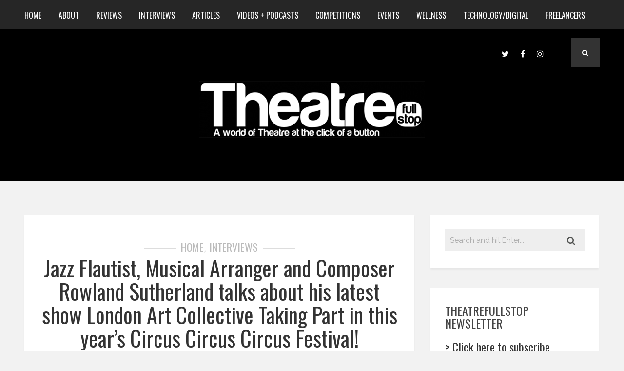

--- FILE ---
content_type: text/html; charset=UTF-8
request_url: https://www.theatrefullstop.com/tag/rachel-musson/
body_size: 24414
content:
<!DOCTYPE html>
<html dir="ltr" lang="en-GB" prefix="og: https://ogp.me/ns#" class="no-js" >
<!-- start -->
<head>
	<meta charset="UTF-8" />
	<meta name="viewport" content="width=device-width, initial-scale=1, maximum-scale=1" />
    <meta name="format-detection" content="telephone=no">
	<!-- set faviocn-->
		
	<meta http-equiv="Content-Type" content="text/html; charset=UTF-8" />
	<link rel="icon" type="image/png" href="">
	<link rel="alternate" type="application/atom+xml" title="Theatrefullstop Atom Feed" href="https://www.theatrefullstop.com/feed/atom/" />

		
	<title>Rachel Musson - Theatrefullstop</title>
	<style>img:is([sizes="auto" i], [sizes^="auto," i]) { contain-intrinsic-size: 3000px 1500px }</style>
	
		<!-- All in One SEO 4.7.6 - aioseo.com -->
	<meta name="robots" content="max-image-preview:large" />
	<link rel="canonical" href="https://www.theatrefullstop.com/tag/rachel-musson/" />
	<meta name="generator" content="All in One SEO (AIOSEO) 4.7.6" />
		<script type="application/ld+json" class="aioseo-schema">
			{"@context":"https:\/\/schema.org","@graph":[{"@type":"BreadcrumbList","@id":"https:\/\/www.theatrefullstop.com\/tag\/rachel-musson\/#breadcrumblist","itemListElement":[{"@type":"ListItem","@id":"https:\/\/www.theatrefullstop.com\/#listItem","position":1,"name":"Home","item":"https:\/\/www.theatrefullstop.com\/","nextItem":{"@type":"ListItem","@id":"https:\/\/www.theatrefullstop.com\/tag\/rachel-musson\/#listItem","name":"Rachel Musson"}},{"@type":"ListItem","@id":"https:\/\/www.theatrefullstop.com\/tag\/rachel-musson\/#listItem","position":2,"name":"Rachel Musson","previousItem":{"@type":"ListItem","@id":"https:\/\/www.theatrefullstop.com\/#listItem","name":"Home"}}]},{"@type":"CollectionPage","@id":"https:\/\/www.theatrefullstop.com\/tag\/rachel-musson\/#collectionpage","url":"https:\/\/www.theatrefullstop.com\/tag\/rachel-musson\/","name":"Rachel Musson - Theatrefullstop","inLanguage":"en-GB","isPartOf":{"@id":"https:\/\/www.theatrefullstop.com\/#website"},"breadcrumb":{"@id":"https:\/\/www.theatrefullstop.com\/tag\/rachel-musson\/#breadcrumblist"}},{"@type":"Organization","@id":"https:\/\/www.theatrefullstop.com\/#organization","name":"Theatrefullstop","description":"A world of Theatre at the click of a button","url":"https:\/\/www.theatrefullstop.com\/","sameAs":["https:\/\/en-gb.facebook.com\/theatrefullstop\/","https:\/\/twitter.com\/theatrefullstop","https:\/\/www.instagram.com\/theatre_full_stop\/"]},{"@type":"WebSite","@id":"https:\/\/www.theatrefullstop.com\/#website","url":"https:\/\/www.theatrefullstop.com\/","name":"Theatrefullstop","description":"A world of Theatre at the click of a button","inLanguage":"en-GB","publisher":{"@id":"https:\/\/www.theatrefullstop.com\/#organization"}}]}
		</script>
		<!-- All in One SEO -->

<link rel='dns-prefetch' href='//www.theatrefullstop.com' />
<link rel='dns-prefetch' href='//use.fontawesome.com' />
<link rel='dns-prefetch' href='//fonts.googleapis.com' />
<link rel="alternate" type="application/rss+xml" title="Theatrefullstop &raquo; Feed" href="https://www.theatrefullstop.com/feed/" />
<link rel="alternate" type="application/rss+xml" title="Theatrefullstop &raquo; Comments Feed" href="https://www.theatrefullstop.com/comments/feed/" />
<link rel="alternate" type="application/rss+xml" title="Theatrefullstop &raquo; Rachel Musson Tag Feed" href="https://www.theatrefullstop.com/tag/rachel-musson/feed/" />
<script type="text/javascript">
/* <![CDATA[ */
window._wpemojiSettings = {"baseUrl":"https:\/\/s.w.org\/images\/core\/emoji\/15.0.3\/72x72\/","ext":".png","svgUrl":"https:\/\/s.w.org\/images\/core\/emoji\/15.0.3\/svg\/","svgExt":".svg","source":{"concatemoji":"https:\/\/www.theatrefullstop.com\/wp-includes\/js\/wp-emoji-release.min.js?ver=6.7.4"}};
/*! This file is auto-generated */
!function(i,n){var o,s,e;function c(e){try{var t={supportTests:e,timestamp:(new Date).valueOf()};sessionStorage.setItem(o,JSON.stringify(t))}catch(e){}}function p(e,t,n){e.clearRect(0,0,e.canvas.width,e.canvas.height),e.fillText(t,0,0);var t=new Uint32Array(e.getImageData(0,0,e.canvas.width,e.canvas.height).data),r=(e.clearRect(0,0,e.canvas.width,e.canvas.height),e.fillText(n,0,0),new Uint32Array(e.getImageData(0,0,e.canvas.width,e.canvas.height).data));return t.every(function(e,t){return e===r[t]})}function u(e,t,n){switch(t){case"flag":return n(e,"\ud83c\udff3\ufe0f\u200d\u26a7\ufe0f","\ud83c\udff3\ufe0f\u200b\u26a7\ufe0f")?!1:!n(e,"\ud83c\uddfa\ud83c\uddf3","\ud83c\uddfa\u200b\ud83c\uddf3")&&!n(e,"\ud83c\udff4\udb40\udc67\udb40\udc62\udb40\udc65\udb40\udc6e\udb40\udc67\udb40\udc7f","\ud83c\udff4\u200b\udb40\udc67\u200b\udb40\udc62\u200b\udb40\udc65\u200b\udb40\udc6e\u200b\udb40\udc67\u200b\udb40\udc7f");case"emoji":return!n(e,"\ud83d\udc26\u200d\u2b1b","\ud83d\udc26\u200b\u2b1b")}return!1}function f(e,t,n){var r="undefined"!=typeof WorkerGlobalScope&&self instanceof WorkerGlobalScope?new OffscreenCanvas(300,150):i.createElement("canvas"),a=r.getContext("2d",{willReadFrequently:!0}),o=(a.textBaseline="top",a.font="600 32px Arial",{});return e.forEach(function(e){o[e]=t(a,e,n)}),o}function t(e){var t=i.createElement("script");t.src=e,t.defer=!0,i.head.appendChild(t)}"undefined"!=typeof Promise&&(o="wpEmojiSettingsSupports",s=["flag","emoji"],n.supports={everything:!0,everythingExceptFlag:!0},e=new Promise(function(e){i.addEventListener("DOMContentLoaded",e,{once:!0})}),new Promise(function(t){var n=function(){try{var e=JSON.parse(sessionStorage.getItem(o));if("object"==typeof e&&"number"==typeof e.timestamp&&(new Date).valueOf()<e.timestamp+604800&&"object"==typeof e.supportTests)return e.supportTests}catch(e){}return null}();if(!n){if("undefined"!=typeof Worker&&"undefined"!=typeof OffscreenCanvas&&"undefined"!=typeof URL&&URL.createObjectURL&&"undefined"!=typeof Blob)try{var e="postMessage("+f.toString()+"("+[JSON.stringify(s),u.toString(),p.toString()].join(",")+"));",r=new Blob([e],{type:"text/javascript"}),a=new Worker(URL.createObjectURL(r),{name:"wpTestEmojiSupports"});return void(a.onmessage=function(e){c(n=e.data),a.terminate(),t(n)})}catch(e){}c(n=f(s,u,p))}t(n)}).then(function(e){for(var t in e)n.supports[t]=e[t],n.supports.everything=n.supports.everything&&n.supports[t],"flag"!==t&&(n.supports.everythingExceptFlag=n.supports.everythingExceptFlag&&n.supports[t]);n.supports.everythingExceptFlag=n.supports.everythingExceptFlag&&!n.supports.flag,n.DOMReady=!1,n.readyCallback=function(){n.DOMReady=!0}}).then(function(){return e}).then(function(){var e;n.supports.everything||(n.readyCallback(),(e=n.source||{}).concatemoji?t(e.concatemoji):e.wpemoji&&e.twemoji&&(t(e.twemoji),t(e.wpemoji)))}))}((window,document),window._wpemojiSettings);
/* ]]> */
</script>
<link rel='stylesheet' id='sbi_styles-css' href='https://www.theatrefullstop.com/wp-content/plugins/instagram-feed/css/sbi-styles.min.css?ver=6.6.1' type='text/css' media='all' />
<style id='wp-emoji-styles-inline-css' type='text/css'>

	img.wp-smiley, img.emoji {
		display: inline !important;
		border: none !important;
		box-shadow: none !important;
		height: 1em !important;
		width: 1em !important;
		margin: 0 0.07em !important;
		vertical-align: -0.1em !important;
		background: none !important;
		padding: 0 !important;
	}
</style>
<link rel='stylesheet' id='wp-block-library-css' href='https://www.theatrefullstop.com/wp-includes/css/dist/block-library/style.min.css?ver=6.7.4' type='text/css' media='all' />
<style id='classic-theme-styles-inline-css' type='text/css'>
/*! This file is auto-generated */
.wp-block-button__link{color:#fff;background-color:#32373c;border-radius:9999px;box-shadow:none;text-decoration:none;padding:calc(.667em + 2px) calc(1.333em + 2px);font-size:1.125em}.wp-block-file__button{background:#32373c;color:#fff;text-decoration:none}
</style>
<style id='global-styles-inline-css' type='text/css'>
:root{--wp--preset--aspect-ratio--square: 1;--wp--preset--aspect-ratio--4-3: 4/3;--wp--preset--aspect-ratio--3-4: 3/4;--wp--preset--aspect-ratio--3-2: 3/2;--wp--preset--aspect-ratio--2-3: 2/3;--wp--preset--aspect-ratio--16-9: 16/9;--wp--preset--aspect-ratio--9-16: 9/16;--wp--preset--color--black: #000000;--wp--preset--color--cyan-bluish-gray: #abb8c3;--wp--preset--color--white: #ffffff;--wp--preset--color--pale-pink: #f78da7;--wp--preset--color--vivid-red: #cf2e2e;--wp--preset--color--luminous-vivid-orange: #ff6900;--wp--preset--color--luminous-vivid-amber: #fcb900;--wp--preset--color--light-green-cyan: #7bdcb5;--wp--preset--color--vivid-green-cyan: #00d084;--wp--preset--color--pale-cyan-blue: #8ed1fc;--wp--preset--color--vivid-cyan-blue: #0693e3;--wp--preset--color--vivid-purple: #9b51e0;--wp--preset--gradient--vivid-cyan-blue-to-vivid-purple: linear-gradient(135deg,rgba(6,147,227,1) 0%,rgb(155,81,224) 100%);--wp--preset--gradient--light-green-cyan-to-vivid-green-cyan: linear-gradient(135deg,rgb(122,220,180) 0%,rgb(0,208,130) 100%);--wp--preset--gradient--luminous-vivid-amber-to-luminous-vivid-orange: linear-gradient(135deg,rgba(252,185,0,1) 0%,rgba(255,105,0,1) 100%);--wp--preset--gradient--luminous-vivid-orange-to-vivid-red: linear-gradient(135deg,rgba(255,105,0,1) 0%,rgb(207,46,46) 100%);--wp--preset--gradient--very-light-gray-to-cyan-bluish-gray: linear-gradient(135deg,rgb(238,238,238) 0%,rgb(169,184,195) 100%);--wp--preset--gradient--cool-to-warm-spectrum: linear-gradient(135deg,rgb(74,234,220) 0%,rgb(151,120,209) 20%,rgb(207,42,186) 40%,rgb(238,44,130) 60%,rgb(251,105,98) 80%,rgb(254,248,76) 100%);--wp--preset--gradient--blush-light-purple: linear-gradient(135deg,rgb(255,206,236) 0%,rgb(152,150,240) 100%);--wp--preset--gradient--blush-bordeaux: linear-gradient(135deg,rgb(254,205,165) 0%,rgb(254,45,45) 50%,rgb(107,0,62) 100%);--wp--preset--gradient--luminous-dusk: linear-gradient(135deg,rgb(255,203,112) 0%,rgb(199,81,192) 50%,rgb(65,88,208) 100%);--wp--preset--gradient--pale-ocean: linear-gradient(135deg,rgb(255,245,203) 0%,rgb(182,227,212) 50%,rgb(51,167,181) 100%);--wp--preset--gradient--electric-grass: linear-gradient(135deg,rgb(202,248,128) 0%,rgb(113,206,126) 100%);--wp--preset--gradient--midnight: linear-gradient(135deg,rgb(2,3,129) 0%,rgb(40,116,252) 100%);--wp--preset--font-size--small: 13px;--wp--preset--font-size--medium: 20px;--wp--preset--font-size--large: 36px;--wp--preset--font-size--x-large: 42px;--wp--preset--spacing--20: 0.44rem;--wp--preset--spacing--30: 0.67rem;--wp--preset--spacing--40: 1rem;--wp--preset--spacing--50: 1.5rem;--wp--preset--spacing--60: 2.25rem;--wp--preset--spacing--70: 3.38rem;--wp--preset--spacing--80: 5.06rem;--wp--preset--shadow--natural: 6px 6px 9px rgba(0, 0, 0, 0.2);--wp--preset--shadow--deep: 12px 12px 50px rgba(0, 0, 0, 0.4);--wp--preset--shadow--sharp: 6px 6px 0px rgba(0, 0, 0, 0.2);--wp--preset--shadow--outlined: 6px 6px 0px -3px rgba(255, 255, 255, 1), 6px 6px rgba(0, 0, 0, 1);--wp--preset--shadow--crisp: 6px 6px 0px rgba(0, 0, 0, 1);}:where(.is-layout-flex){gap: 0.5em;}:where(.is-layout-grid){gap: 0.5em;}body .is-layout-flex{display: flex;}.is-layout-flex{flex-wrap: wrap;align-items: center;}.is-layout-flex > :is(*, div){margin: 0;}body .is-layout-grid{display: grid;}.is-layout-grid > :is(*, div){margin: 0;}:where(.wp-block-columns.is-layout-flex){gap: 2em;}:where(.wp-block-columns.is-layout-grid){gap: 2em;}:where(.wp-block-post-template.is-layout-flex){gap: 1.25em;}:where(.wp-block-post-template.is-layout-grid){gap: 1.25em;}.has-black-color{color: var(--wp--preset--color--black) !important;}.has-cyan-bluish-gray-color{color: var(--wp--preset--color--cyan-bluish-gray) !important;}.has-white-color{color: var(--wp--preset--color--white) !important;}.has-pale-pink-color{color: var(--wp--preset--color--pale-pink) !important;}.has-vivid-red-color{color: var(--wp--preset--color--vivid-red) !important;}.has-luminous-vivid-orange-color{color: var(--wp--preset--color--luminous-vivid-orange) !important;}.has-luminous-vivid-amber-color{color: var(--wp--preset--color--luminous-vivid-amber) !important;}.has-light-green-cyan-color{color: var(--wp--preset--color--light-green-cyan) !important;}.has-vivid-green-cyan-color{color: var(--wp--preset--color--vivid-green-cyan) !important;}.has-pale-cyan-blue-color{color: var(--wp--preset--color--pale-cyan-blue) !important;}.has-vivid-cyan-blue-color{color: var(--wp--preset--color--vivid-cyan-blue) !important;}.has-vivid-purple-color{color: var(--wp--preset--color--vivid-purple) !important;}.has-black-background-color{background-color: var(--wp--preset--color--black) !important;}.has-cyan-bluish-gray-background-color{background-color: var(--wp--preset--color--cyan-bluish-gray) !important;}.has-white-background-color{background-color: var(--wp--preset--color--white) !important;}.has-pale-pink-background-color{background-color: var(--wp--preset--color--pale-pink) !important;}.has-vivid-red-background-color{background-color: var(--wp--preset--color--vivid-red) !important;}.has-luminous-vivid-orange-background-color{background-color: var(--wp--preset--color--luminous-vivid-orange) !important;}.has-luminous-vivid-amber-background-color{background-color: var(--wp--preset--color--luminous-vivid-amber) !important;}.has-light-green-cyan-background-color{background-color: var(--wp--preset--color--light-green-cyan) !important;}.has-vivid-green-cyan-background-color{background-color: var(--wp--preset--color--vivid-green-cyan) !important;}.has-pale-cyan-blue-background-color{background-color: var(--wp--preset--color--pale-cyan-blue) !important;}.has-vivid-cyan-blue-background-color{background-color: var(--wp--preset--color--vivid-cyan-blue) !important;}.has-vivid-purple-background-color{background-color: var(--wp--preset--color--vivid-purple) !important;}.has-black-border-color{border-color: var(--wp--preset--color--black) !important;}.has-cyan-bluish-gray-border-color{border-color: var(--wp--preset--color--cyan-bluish-gray) !important;}.has-white-border-color{border-color: var(--wp--preset--color--white) !important;}.has-pale-pink-border-color{border-color: var(--wp--preset--color--pale-pink) !important;}.has-vivid-red-border-color{border-color: var(--wp--preset--color--vivid-red) !important;}.has-luminous-vivid-orange-border-color{border-color: var(--wp--preset--color--luminous-vivid-orange) !important;}.has-luminous-vivid-amber-border-color{border-color: var(--wp--preset--color--luminous-vivid-amber) !important;}.has-light-green-cyan-border-color{border-color: var(--wp--preset--color--light-green-cyan) !important;}.has-vivid-green-cyan-border-color{border-color: var(--wp--preset--color--vivid-green-cyan) !important;}.has-pale-cyan-blue-border-color{border-color: var(--wp--preset--color--pale-cyan-blue) !important;}.has-vivid-cyan-blue-border-color{border-color: var(--wp--preset--color--vivid-cyan-blue) !important;}.has-vivid-purple-border-color{border-color: var(--wp--preset--color--vivid-purple) !important;}.has-vivid-cyan-blue-to-vivid-purple-gradient-background{background: var(--wp--preset--gradient--vivid-cyan-blue-to-vivid-purple) !important;}.has-light-green-cyan-to-vivid-green-cyan-gradient-background{background: var(--wp--preset--gradient--light-green-cyan-to-vivid-green-cyan) !important;}.has-luminous-vivid-amber-to-luminous-vivid-orange-gradient-background{background: var(--wp--preset--gradient--luminous-vivid-amber-to-luminous-vivid-orange) !important;}.has-luminous-vivid-orange-to-vivid-red-gradient-background{background: var(--wp--preset--gradient--luminous-vivid-orange-to-vivid-red) !important;}.has-very-light-gray-to-cyan-bluish-gray-gradient-background{background: var(--wp--preset--gradient--very-light-gray-to-cyan-bluish-gray) !important;}.has-cool-to-warm-spectrum-gradient-background{background: var(--wp--preset--gradient--cool-to-warm-spectrum) !important;}.has-blush-light-purple-gradient-background{background: var(--wp--preset--gradient--blush-light-purple) !important;}.has-blush-bordeaux-gradient-background{background: var(--wp--preset--gradient--blush-bordeaux) !important;}.has-luminous-dusk-gradient-background{background: var(--wp--preset--gradient--luminous-dusk) !important;}.has-pale-ocean-gradient-background{background: var(--wp--preset--gradient--pale-ocean) !important;}.has-electric-grass-gradient-background{background: var(--wp--preset--gradient--electric-grass) !important;}.has-midnight-gradient-background{background: var(--wp--preset--gradient--midnight) !important;}.has-small-font-size{font-size: var(--wp--preset--font-size--small) !important;}.has-medium-font-size{font-size: var(--wp--preset--font-size--medium) !important;}.has-large-font-size{font-size: var(--wp--preset--font-size--large) !important;}.has-x-large-font-size{font-size: var(--wp--preset--font-size--x-large) !important;}
:where(.wp-block-post-template.is-layout-flex){gap: 1.25em;}:where(.wp-block-post-template.is-layout-grid){gap: 1.25em;}
:where(.wp-block-columns.is-layout-flex){gap: 2em;}:where(.wp-block-columns.is-layout-grid){gap: 2em;}
:root :where(.wp-block-pullquote){font-size: 1.5em;line-height: 1.6;}
</style>
<link rel='stylesheet' id='contact-form-7-css' href='https://www.theatrefullstop.com/wp-content/plugins/contact-form-7/includes/css/styles.css?ver=6.0.1' type='text/css' media='all' />
<link rel='stylesheet' id='tp_twitter_plugin_css-css' href='https://www.theatrefullstop.com/wp-content/plugins/recent-tweets-widget/tp_twitter_plugin.css?ver=1.0' type='text/css' media='screen' />
<link rel='stylesheet' id='rs-plugin-settings-css' href='https://www.theatrefullstop.com/wp-content/plugins/revslider/public/assets/css/rs6.css?ver=6.2.22' type='text/css' media='all' />
<style id='rs-plugin-settings-inline-css' type='text/css'>
#rs-demo-id {}
</style>
<link rel='stylesheet' id='googleFonts-css' href='https://fonts.googleapis.com/css?family=Raleway%3A400%2C600%2C700%7COswald%3A400%2C700%7COswald%7CPlayfair+Display%3A400%2C400italic&#038;ver=6.7.4' type='text/css' media='all' />
<link rel='stylesheet' id='style-css' href='https://www.theatrefullstop.com/wp-content/themes/brixton/style.css?ver=6.7.4' type='text/css' media='all' />
<style id='style-inline-css' type='text/css'>


.block_footer_text, .quote-category .blogpostcategory, .quote-widget p, .quote-widget .blogcontent-title {font-family: Playfair Display, "Helvetica Neue", Arial, Helvetica, Verdana, sans-serif;}
body {	 
	background:#f2f2f2 url()   !important;
	color:#525452;
	font-family: Raleway, "Helvetica Neue", Arial, Helvetica, Verdana, sans-serif;
	font-size: 18px;
	font-weight: normal;
}
::selection { background: #000; color:#fff; text-shadow: none; }

h1, h2, h3, h4, h5, h6, .block1 p, .blog-category a, .post-meta a,.widget_wysija_cont .wysija-submit  {font-family: Oswald, "Helvetica Neue", Arial, Helvetica, Verdana, sans-serif;}
h1 { 	
	color:#333;
	font-size: 48px !important;
	}
	
h2, .term-description p { 	
	color:#333;
	font-size: 40px !important;
	}

h3 { 	
	color:#333;
	font-size: 36px !important;
	}

h4 { 	
	color:#333;
	font-size: 30px !important;
	}	
	
h5 { 	
	color:#333;
	font-size: 24px !important;
	}	

h6 { 	
	color:#333;
	font-size: 20px !important;
	}	
	
a {color:#333;}
h1 a {color:#333;}
h2 a {color:#333;}
h3 a {color:#333;}
h4 a {color:#333;}
h5 a {color:#333;}
h6 a {color:#333;}

.pagenav a {font-family: Oswald !important;
			  font-size: 16px;
			  font-weight:normal;
			  color:#fff;
}
.pagenav .social_icons a{color:#fff;}
.pagenav .social_icons a:hover{color:#ffffff;}
.pagenav li li a, .block1_lower_text p,.widget_wysija_cont .updated, .widget_wysija_cont .login .message  {font-family: Raleway, "Helvetica Neue", Arial, Helvetica, Verdana, sans-serif !important;color:#444;font-size:14px;}

 
h3#reply-title, select, input, textarea, button, .link-category .title a{font-family: Raleway, "Helvetica Neue", Arial, Helvetica, Verdana, sans-serif;}

.prev-post-title, .next-post-title, .blogmore, .more-link {font-family: Oswald, "Helvetica Neue", Arial, Helvetica, Verdana, sans-serif;}


div#logo {padding-top:px;padding-bottom:px;}

.logo-advertise .widget {margin-top:px;}

#brixton-slider {margin-top:px;}

/* ***********************
--------------------------------------
------------MAIN COLOR----------
--------------------------------------
*********************** */

a:hover, span, .current-menu-item a, .blogmore, .more-link, .pagenav.fixedmenu li a:hover, .widget ul li a:hover,.pagenav.fixedmenu li.current-menu-item > a,.block2_text a,
.blogcontent a, .sentry a

{
	color:#36bdab;
}

.su-quote-style-default  {border-left:5px solid #36bdab;}

 
/* ***********************
--------------------------------------
------------BACKGROUND MAIN COLOR----------
--------------------------------------
*********************** */

.top-cart, .blog_social .addthis_toolbox a:hover, #footer .social_icons a, .sidebar .social_icons a, .widget_tag_cloud a, .sidebar .widget_search #searchsubmit,
.menu ul.sub-menu li:hover, .specificComment .comment-reply-link:hover, #submit:hover, .addthis_toolbox a:hover, .wpcf7-submit:hover, #submit:hover,
.link-title-previous:hover, .link-title-next:hover, .specificComment .comment-edit-link:hover, .specificComment .comment-reply-link:hover, h3#reply-title small a:hover, .pagenav li a:after,
.widget_wysija_cont .wysija-submit,.sidebar-buy-button a, .widget ul li:before, #footer .widget_search #searchsubmit
  {
	background:#36bdab ;
}
.essb_links.essb_template_dark-retina a:hover {background:#36bdab !important;}
.pagenav  li li a:hover {background:none;}
.link-title-previous:hover, .link-title-next:hover {color:#fff;}
#headerwrap {background:#262626;border-top:px solid #000;border-bottom:px solid #000;}
.top-wrapper {background:;}
div#logo, .logo-wrapper {background:#000000;}

 /* ***********************
--------------------------------------
------------BOXED---------------------
-----------------------------------*/
  
    

/* ***********************
--------------------------------------
------------CUSTOM CSS----------
--------------------------------------
*********************** */


</style>
<script type="text/javascript" src="https://www.theatrefullstop.com/wp-includes/js/jquery/jquery.min.js?ver=3.7.1" id="jquery-core-js"></script>
<script type="text/javascript" src="https://www.theatrefullstop.com/wp-includes/js/jquery/jquery-migrate.min.js?ver=3.4.1" id="jquery-migrate-js"></script>
<script type="text/javascript" src="https://www.theatrefullstop.com/wp-content/plugins/revslider/public/assets/js/rbtools.min.js?ver=6.2.22" id="tp-tools-js"></script>
<script type="text/javascript" src="https://www.theatrefullstop.com/wp-content/plugins/revslider/public/assets/js/rs6.min.js?ver=6.2.22" id="revmin-js"></script>
<script type="text/javascript" src="https://www.theatrefullstop.com/wp-content/themes/brixton/js/jquery.bxslider.js" id="pmc_bxSlider-js"></script>
<link rel="https://api.w.org/" href="https://www.theatrefullstop.com/wp-json/" /><link rel="alternate" title="JSON" type="application/json" href="https://www.theatrefullstop.com/wp-json/wp/v2/tags/6762" /><link rel="EditURI" type="application/rsd+xml" title="RSD" href="https://www.theatrefullstop.com/xmlrpc.php?rsd" />
<meta name="generator" content="WordPress 6.7.4" />

		<!-- GA Google Analytics @ https://m0n.co/ga -->
		<script async src="https://www.googletagmanager.com/gtag/js?id=G-SLWQPGM6YH"></script>
		<script>
			window.dataLayer = window.dataLayer || [];
			function gtag(){dataLayer.push(arguments);}
			gtag('js', new Date());
			gtag('config', 'G-SLWQPGM6YH');
		</script>

	<meta name="generator" content="Powered by Slider Revolution 6.2.22 - responsive, Mobile-Friendly Slider Plugin for WordPress with comfortable drag and drop interface." />
<link rel="icon" href="https://www.theatrefullstop.com/wp-content/uploads/2021/01/cropped-theatre_full_stop_favicon2-32x32.png" sizes="32x32" />
<link rel="icon" href="https://www.theatrefullstop.com/wp-content/uploads/2021/01/cropped-theatre_full_stop_favicon2-192x192.png" sizes="192x192" />
<link rel="apple-touch-icon" href="https://www.theatrefullstop.com/wp-content/uploads/2021/01/cropped-theatre_full_stop_favicon2-180x180.png" />
<meta name="msapplication-TileImage" content="https://www.theatrefullstop.com/wp-content/uploads/2021/01/cropped-theatre_full_stop_favicon2-270x270.png" />
<script type="text/javascript">function setREVStartSize(e){
			//window.requestAnimationFrame(function() {				 
				window.RSIW = window.RSIW===undefined ? window.innerWidth : window.RSIW;	
				window.RSIH = window.RSIH===undefined ? window.innerHeight : window.RSIH;	
				try {								
					var pw = document.getElementById(e.c).parentNode.offsetWidth,
						newh;
					pw = pw===0 || isNaN(pw) ? window.RSIW : pw;
					e.tabw = e.tabw===undefined ? 0 : parseInt(e.tabw);
					e.thumbw = e.thumbw===undefined ? 0 : parseInt(e.thumbw);
					e.tabh = e.tabh===undefined ? 0 : parseInt(e.tabh);
					e.thumbh = e.thumbh===undefined ? 0 : parseInt(e.thumbh);
					e.tabhide = e.tabhide===undefined ? 0 : parseInt(e.tabhide);
					e.thumbhide = e.thumbhide===undefined ? 0 : parseInt(e.thumbhide);
					e.mh = e.mh===undefined || e.mh=="" || e.mh==="auto" ? 0 : parseInt(e.mh,0);		
					if(e.layout==="fullscreen" || e.l==="fullscreen") 						
						newh = Math.max(e.mh,window.RSIH);					
					else{					
						e.gw = Array.isArray(e.gw) ? e.gw : [e.gw];
						for (var i in e.rl) if (e.gw[i]===undefined || e.gw[i]===0) e.gw[i] = e.gw[i-1];					
						e.gh = e.el===undefined || e.el==="" || (Array.isArray(e.el) && e.el.length==0)? e.gh : e.el;
						e.gh = Array.isArray(e.gh) ? e.gh : [e.gh];
						for (var i in e.rl) if (e.gh[i]===undefined || e.gh[i]===0) e.gh[i] = e.gh[i-1];
											
						var nl = new Array(e.rl.length),
							ix = 0,						
							sl;					
						e.tabw = e.tabhide>=pw ? 0 : e.tabw;
						e.thumbw = e.thumbhide>=pw ? 0 : e.thumbw;
						e.tabh = e.tabhide>=pw ? 0 : e.tabh;
						e.thumbh = e.thumbhide>=pw ? 0 : e.thumbh;					
						for (var i in e.rl) nl[i] = e.rl[i]<window.RSIW ? 0 : e.rl[i];
						sl = nl[0];									
						for (var i in nl) if (sl>nl[i] && nl[i]>0) { sl = nl[i]; ix=i;}															
						var m = pw>(e.gw[ix]+e.tabw+e.thumbw) ? 1 : (pw-(e.tabw+e.thumbw)) / (e.gw[ix]);					
						newh =  (e.gh[ix] * m) + (e.tabh + e.thumbh);
					}				
					if(window.rs_init_css===undefined) window.rs_init_css = document.head.appendChild(document.createElement("style"));					
					document.getElementById(e.c).height = newh+"px";
					window.rs_init_css.innerHTML += "#"+e.c+"_wrapper { height: "+newh+"px }";				
				} catch(e){
					console.log("Failure at Presize of Slider:" + e)
				}					   
			//});
		  };</script>
</head>		
<!-- start body -->
<body class="archive tag tag-rachel-musson tag-6762" >
	<!-- start header -->
			<!-- fixed menu -->		
				
			
			<div class="pagenav fixedmenu">						
				<div class="holder-fixedmenu">							
					<div class="logo-fixedmenu">								
												
					<a href="https://www.theatrefullstop.com/"><img src="https://www.theatrefullstop.com/wp-content/uploads/2016/05/cropped-logo-rounded-edged-with-text-2.png" alt="Theatrefullstop - A world of Theatre at the click of a button" ></a>
					</div>
						<div class="menu-fixedmenu home">
						<ul id="menu-menu-1" class="menu"><li id="menu-item-9851-38" class="menu-item menu-item-type-custom menu-item-object-custom" ><a  href="http://theatrefullstop.com/">Home</a></li>
<li id="menu-item-8703-39" class="menu-item menu-item-type-post_type menu-item-object-page menu-item-has-children" ><a  href="https://www.theatrefullstop.com/about-2/">About</a>
<ul class="sub-menu">
	<li id="menu-item-1115-6848" class="menu-item menu-item-type-post_type menu-item-object-page" ><a  href="https://www.theatrefullstop.com/the-team/">The Team</a></li>
	<li id="menu-item-3321-40" class="menu-item menu-item-type-post_type menu-item-object-page" ><a  href="https://www.theatrefullstop.com/contact/">Contact</a></li>
</ul>
</li>
<li id="menu-item-3586-3729" class="menu-item menu-item-type-taxonomy menu-item-object-category" ><a  href="https://www.theatrefullstop.com/category/reviews/">Reviews</a></li>
<li id="menu-item-933-3732" class="menu-item menu-item-type-taxonomy menu-item-object-category" ><a  href="https://www.theatrefullstop.com/category/interviews/">Interviews</a></li>
<li id="menu-item-4397-3733" class="menu-item menu-item-type-taxonomy menu-item-object-category" ><a  href="https://www.theatrefullstop.com/category/articles/">Articles</a></li>
<li id="menu-item-1362-3731" class="menu-item menu-item-type-taxonomy menu-item-object-category" ><a  href="https://www.theatrefullstop.com/category/videospodcasts/">Videos + Podcasts</a></li>
<li id="menu-item-7795-3730" class="menu-item menu-item-type-taxonomy menu-item-object-category" ><a  href="https://www.theatrefullstop.com/category/competitions/">Competitions</a></li>
<li id="menu-item-7848-3734" class="menu-item menu-item-type-taxonomy menu-item-object-category" ><a  href="https://www.theatrefullstop.com/category/events/">Events</a></li>
<li id="menu-item-1055-16782" class="menu-item menu-item-type-taxonomy menu-item-object-category" ><a  href="https://www.theatrefullstop.com/category/wellness/">Wellness</a></li>
<li id="menu-item-166-20717" class="menu-item menu-item-type-taxonomy menu-item-object-category" ><a  href="https://www.theatrefullstop.com/category/technology-digital/">Technology/Digital</a></li>
<li id="menu-item-9164-20583" class="menu-item menu-item-type-taxonomy menu-item-object-category" ><a  href="https://www.theatrefullstop.com/category/freelancers/">Freelancers</a></li>
</ul>	
					</div>
				</div>	
			</div>
							<header>
				<!-- top bar -->
									
										<div id="headerwrap">			
						<!-- logo and main menu -->
						<div id="header">
							<!-- respoonsive menu main-->
							<!-- respoonsive menu no scrool bar -->
							<div class="respMenu noscroll">
								<div class="resp_menu_button"><i class="fa fa-list-ul fa-2x"></i></div>
								<div class="menu-main-menu-container"><div class="event-type-selector-dropdown"><a  class="menu-item menu-item-type-custom menu-item-object-custom" href="http://theatrefullstop.com/"><strong>Home</strong></a><br>
<a  class="menu-item menu-item-type-post_type menu-item-object-page menu-item-has-children" href="https://www.theatrefullstop.com/about-2/"><strong>About</strong></a><br>

<a  class="menu-item menu-item-type-post_type menu-item-object-page" href="https://www.theatrefullstop.com/the-team/">&nbsp;&nbsp;&nbsp;&nbsp;<i class="fa fa-circle"></i>The Team</a><br>
<a  class="menu-item menu-item-type-post_type menu-item-object-page" href="https://www.theatrefullstop.com/contact/">&nbsp;&nbsp;&nbsp;&nbsp;<i class="fa fa-circle"></i>Contact</a><br>


<a  class="menu-item menu-item-type-taxonomy menu-item-object-category" href="https://www.theatrefullstop.com/category/reviews/"><strong>Reviews</strong></a><br>
<a  class="menu-item menu-item-type-taxonomy menu-item-object-category" href="https://www.theatrefullstop.com/category/interviews/"><strong>Interviews</strong></a><br>
<a  class="menu-item menu-item-type-taxonomy menu-item-object-category" href="https://www.theatrefullstop.com/category/articles/"><strong>Articles</strong></a><br>
<a  class="menu-item menu-item-type-taxonomy menu-item-object-category" href="https://www.theatrefullstop.com/category/videospodcasts/"><strong>Videos + Podcasts</strong></a><br>
<a  class="menu-item menu-item-type-taxonomy menu-item-object-category" href="https://www.theatrefullstop.com/category/competitions/"><strong>Competitions</strong></a><br>
<a  class="menu-item menu-item-type-taxonomy menu-item-object-category" href="https://www.theatrefullstop.com/category/events/"><strong>Events</strong></a><br>
<a  class="menu-item menu-item-type-taxonomy menu-item-object-category" href="https://www.theatrefullstop.com/category/wellness/"><strong>Wellness</strong></a><br>
<a  class="menu-item menu-item-type-taxonomy menu-item-object-category" href="https://www.theatrefullstop.com/category/technology-digital/"><strong>Technology/Digital</strong></a><br>
<a  class="menu-item menu-item-type-taxonomy menu-item-object-category" href="https://www.theatrefullstop.com/category/freelancers/"><strong>Freelancers</strong></a><br>
</div></div>	
							</div>			
							<!-- main menu -->
							<div class="pagenav"> 
							<ul id="menu-main-menu-container" class="menu"><li id="menu-item-3872-38" class="menu-item menu-item-type-custom menu-item-object-custom" ><a  href="http://theatrefullstop.com/">Home</a></li>
<li id="menu-item-4521-39" class="menu-item menu-item-type-post_type menu-item-object-page menu-item-has-children" ><a  href="https://www.theatrefullstop.com/about-2/">About</a>
<ul class="sub-menu">
	<li id="menu-item-5907-6848" class="menu-item menu-item-type-post_type menu-item-object-page" ><a  href="https://www.theatrefullstop.com/the-team/">The Team</a></li>
	<li id="menu-item-157-40" class="menu-item menu-item-type-post_type menu-item-object-page" ><a  href="https://www.theatrefullstop.com/contact/">Contact</a></li>
</ul>
</li>
<li id="menu-item-5491-3729" class="menu-item menu-item-type-taxonomy menu-item-object-category" ><a  href="https://www.theatrefullstop.com/category/reviews/">Reviews</a></li>
<li id="menu-item-5752-3732" class="menu-item menu-item-type-taxonomy menu-item-object-category" ><a  href="https://www.theatrefullstop.com/category/interviews/">Interviews</a></li>
<li id="menu-item-1904-3733" class="menu-item menu-item-type-taxonomy menu-item-object-category" ><a  href="https://www.theatrefullstop.com/category/articles/">Articles</a></li>
<li id="menu-item-6116-3731" class="menu-item menu-item-type-taxonomy menu-item-object-category" ><a  href="https://www.theatrefullstop.com/category/videospodcasts/">Videos + Podcasts</a></li>
<li id="menu-item-9312-3730" class="menu-item menu-item-type-taxonomy menu-item-object-category" ><a  href="https://www.theatrefullstop.com/category/competitions/">Competitions</a></li>
<li id="menu-item-5255-3734" class="menu-item menu-item-type-taxonomy menu-item-object-category" ><a  href="https://www.theatrefullstop.com/category/events/">Events</a></li>
<li id="menu-item-9454-16782" class="menu-item menu-item-type-taxonomy menu-item-object-category" ><a  href="https://www.theatrefullstop.com/category/wellness/">Wellness</a></li>
<li id="menu-item-2645-20717" class="menu-item menu-item-type-taxonomy menu-item-object-category" ><a  href="https://www.theatrefullstop.com/category/technology-digital/">Technology/Digital</a></li>
<li id="menu-item-2483-20583" class="menu-item menu-item-type-taxonomy menu-item-object-category" ><a  href="https://www.theatrefullstop.com/category/freelancers/">Freelancers</a></li>
</ul>																	<div class = "top-search-form">
									<form method="get" id="searchform" class="searchform" action="https://www.theatrefullstop.com/" >
										<input type="text" value="" name="s" id="s" />
										<i class="fa fa-search search-desktop"></i>
										</form>									</div>	
																<div class="social_icons">
									<div><a target="_blank"  href="https://twitter.com/Theatrefullstop" title="Twitter"><i class="fa fa-twitter"></i></a><a target="_blank"  href="https://www.facebook.com/theatrefullstop/" title="Facebook"><i class="fa fa-facebook"></i></a><a target="_blank"  href="https://www.instagram.com/theatre_full_stop/" title="Instagram"><i class="fa fa-instagram"></i></a><a target="_blank"  href="" title=""><i class="fa "></i></a></div>
								</div>
								
							</div> 	
						</div>
					</div> 								
											<div class="logo-wrapper logo-bottom">
							<div class="logo-inner">
								<div id="logo" class="">
																<a href="https://www.theatrefullstop.com/"><img src="								https://www.theatrefullstop.com/wp-content/uploads/2016/08/Theatrefullstop_HeaderLogo.gif" alt="Theatrefullstop - A world of Theatre at the click of a button" /></a>
								</div>
									
							</div>
						</div>
						
</header>					
																	
				
						
									</header>
									<!-- main content start -->	<div class="mainwrap blog  sidebar">		<div class="main clearfix">			<div class="pad"></div>						<div class="content blog">																															
				
																												
				<div class="blogpostcategory">					<div class="topBlog">	
						<div class="blog-category"><em><a href="https://www.theatrefullstop.com/category/home/" >Home</a>, <a href="https://www.theatrefullstop.com/category/interviews/" >Interviews</a></em> </div>
						<h2 class="title"><a href="https://www.theatrefullstop.com/2019/11/09/jazz-flautist-musical-arranger-and-composer-rowland-sutherland-talks-about-his-latest-show-london-art-collective-taking-part-in-this-years-circus-circus-circus-festival/" rel="bookmark" title="Permanent Link to Jazz Flautist, Musical Arranger and Composer Rowland Sutherland talks about his latest show London Art Collective Taking Part in this year&#8217;s Circus Circus Circus Festival!">Jazz Flautist, Musical Arranger and Composer Rowland Sutherland talks about his latest show London Art Collective Taking Part in this year&#8217;s Circus Circus Circus Festival!</a></h2>
					</div>																	
	<div class="entry">
		<div class = "meta">		
			<div class="blogContent">
				<div class="blogcontent"><div>
<div dir="ltr">
<p class="yiv8122325723p1"><img decoding="async" class="alignright size-thumbnail wp-image-14441" src="https://www.theatrefullstop.com/wp-content/uploads/2019/11/RS_By_RK-G_Pic-41414219800_3f87a9ddba_o-R15-150x150.jpg" alt="RS_By_RK-G_Pic-41414219800_3f87a9ddba_o-R15" width="150" height="150" srcset="https://www.theatrefullstop.com/wp-content/uploads/2019/11/RS_By_RK-G_Pic-41414219800_3f87a9ddba_o-R15-150x150.jpg 150w, https://www.theatrefullstop.com/wp-content/uploads/2019/11/RS_By_RK-G_Pic-41414219800_3f87a9ddba_o-R15-185x185.jpg 185w" sizes="(max-width: 150px) 100vw, 150px" /></p>
<p class="yiv8122325723p1"><strong>Certain Blacks return with their latest festival, &#8216;Circus Circus Circus&#8217;, a mixed programme of live art, spoken word, jazz, opera and circus. An eclectic performance line up, Certain Blacks continue on their mission to showcase works exploring themes via various theatrical forms. Bringing his latest show <em>London Art Collective</em><i> </i>to Rich Mix London on Saturday 9th November, jazz flautist, musical arranger and composer Rowland Sutherland&#8217;s show is an exploration of &#8216;spatial, galactic and spiritual jazz&#8217;. The evening will see him joined by a collective of talented musicians, Rowland tells us more about the show!</strong></p>
<p class="yiv8122325723p1"> <a href="https://www.theatrefullstop.com/2019/11/09/jazz-flautist-musical-arranger-and-composer-rowland-sutherland-talks-about-his-latest-show-london-art-collective-taking-part-in-this-years-circus-circus-circus-festival/#more-14343" class="more-link">Continue reading</a></p>
</div>
</div>
</div>
			</div>
			
						
			<div class="bottomBlog">
				
						<div class = "post-meta">
								<a class="post-meta-time" href="https://www.theatrefullstop.com/2019/11/09/">9th November 2019</a><a class="post-meta-author" href="">by Theatrefullstop</a>		
			</div>
			 <!-- end of post meta -->
			
						<div class="blog_social"> <div class="addthis_toolbox"><div class="custom_images"><a class="addthis_button_facebook" addthis:url="https://www.theatrefullstop.com/2019/11/09/jazz-flautist-musical-arranger-and-composer-rowland-sutherland-talks-about-his-latest-show-london-art-collective-taking-part-in-this-years-circus-circus-circus-festival/" addthis:title="Jazz Flautist, Musical Arranger and Composer Rowland Sutherland talks about his latest show London Art Collective Taking Part in this year&#8217;s Circus Circus Circus Festival!" ><i class="fa fa-facebook"></i></a><a class="addthis_button_twitter" addthis:url="https://www.theatrefullstop.com/2019/11/09/jazz-flautist-musical-arranger-and-composer-rowland-sutherland-talks-about-his-latest-show-london-art-collective-taking-part-in-this-years-circus-circus-circus-festival/" addthis:title="Jazz Flautist, Musical Arranger and Composer Rowland Sutherland talks about his latest show London Art Collective Taking Part in this year&#8217;s Circus Circus Circus Festival!"><i class="fa fa-twitter"></i></a><a class="addthis_button_pinterest_share" addthis:url="https://www.theatrefullstop.com/2019/11/09/jazz-flautist-musical-arranger-and-composer-rowland-sutherland-talks-about-his-latest-show-london-art-collective-taking-part-in-this-years-circus-circus-circus-festival/" addthis:title="Jazz Flautist, Musical Arranger and Composer Rowland Sutherland talks about his latest show London Art Collective Taking Part in this year&#8217;s Circus Circus Circus Festival!"><i class="fa fa-pinterest"></i></a><a class="addthis_button_google" addthis:url="https://www.theatrefullstop.com/2019/11/09/jazz-flautist-musical-arranger-and-composer-rowland-sutherland-talks-about-his-latest-show-london-art-collective-taking-part-in-this-years-circus-circus-circus-festival/" g:plusone:count="false" addthis:title="Jazz Flautist, Musical Arranger and Composer Rowland Sutherland talks about his latest show London Art Collective Taking Part in this year&#8217;s Circus Circus Circus Festival!"><i class="fa fa-google-plus"></i></a><a class="addthis_button_stumbleupon" addthis:url="https://www.theatrefullstop.com/2019/11/09/jazz-flautist-musical-arranger-and-composer-rowland-sutherland-talks-about-his-latest-show-london-art-collective-taking-part-in-this-years-circus-circus-circus-festival/" addthis:title="Jazz Flautist, Musical Arranger and Composer Rowland Sutherland talks about his latest show London Art Collective Taking Part in this year&#8217;s Circus Circus Circus Festival!"><i class="fa fa-stumbleupon"></i></a></div><script async src="https://s7.addthis.com/js/300/addthis_widget.js">var addthis_config = addthis_config||{};addthis_config.data_track_addressbar = false;</script></div></div>
						</div> <!-- end of socials -->
		
		 <!-- end of bottom blog -->
		
</div>		
	</div>
				</div>
																																				
				
																												
				<div class="blogpostcategory">					<div class="topBlog">	
						<div class="blog-category"><em><a href="https://www.theatrefullstop.com/category/home/" >Home</a>, <a href="https://www.theatrefullstop.com/category/interviews/" >Interviews</a></em> </div>
						<h2 class="title"><a href="https://www.theatrefullstop.com/2019/11/04/certain-blacks-artistic-director-clive-lyttle-talks-about-this-years-circus-circus-circus-festival/" rel="bookmark" title="Permanent Link to Certain Blacks Artistic Director Clive Lyttle talks about this year&#8217;s Circus Circus Circus Festival!">Certain Blacks Artistic Director Clive Lyttle talks about this year&#8217;s Circus Circus Circus Festival!</a></h2>
					</div>																	
	<div class="entry">
		<div class = "meta">		
			<div class="blogContent">
				<div class="blogcontent"><p class="s3"><span class="s4"><span class="bumpedFont15"><img decoding="async" class="alignright size-thumbnail wp-image-14403" src="https://www.theatrefullstop.com/wp-content/uploads/2019/11/Certain-Blacks-150x150.png" alt="Certain Blacks" width="150" height="150" srcset="https://www.theatrefullstop.com/wp-content/uploads/2019/11/Certain-Blacks-150x150.png 150w, https://www.theatrefullstop.com/wp-content/uploads/2019/11/Certain-Blacks-185x185.png 185w" sizes="(max-width: 150px) 100vw, 150px" /></span></span><strong>For the past 5 years, arts development organisation Certain Blacks have curated various festivals supporting a range of theatre voices. Diversifying our industry, they &#8216;present art from the margins [and bring them] into the mainstream&#8217;. Their latest offering, &#8216;Circus Circus Circus&#8217; showcases an eclectic line up of live art, spoken word, jazz, opera and circus and takes over Rich Mix London and Hoxton Hall throughout November. Artistic Director Clive Lyttle tells us more about curating this year&#8217;s line up, how he&#8217;s found the process of supporting artists and how artists can get involved with future events!</strong></p>
<p class="s3"> <a href="https://www.theatrefullstop.com/2019/11/04/certain-blacks-artistic-director-clive-lyttle-talks-about-this-years-circus-circus-circus-festival/#more-14374" class="more-link">Continue reading</a></p>
</div>
			</div>
			
						
			<div class="bottomBlog">
				
						<div class = "post-meta">
								<a class="post-meta-time" href="https://www.theatrefullstop.com/2019/11/04/">4th November 2019</a><a class="post-meta-author" href="">by Theatrefullstop</a>		
			</div>
			 <!-- end of post meta -->
			
						<div class="blog_social"> <div class="addthis_toolbox"><div class="custom_images"><a class="addthis_button_facebook" addthis:url="https://www.theatrefullstop.com/2019/11/04/certain-blacks-artistic-director-clive-lyttle-talks-about-this-years-circus-circus-circus-festival/" addthis:title="Certain Blacks Artistic Director Clive Lyttle talks about this year&#8217;s Circus Circus Circus Festival!" ><i class="fa fa-facebook"></i></a><a class="addthis_button_twitter" addthis:url="https://www.theatrefullstop.com/2019/11/04/certain-blacks-artistic-director-clive-lyttle-talks-about-this-years-circus-circus-circus-festival/" addthis:title="Certain Blacks Artistic Director Clive Lyttle talks about this year&#8217;s Circus Circus Circus Festival!"><i class="fa fa-twitter"></i></a><a class="addthis_button_pinterest_share" addthis:url="https://www.theatrefullstop.com/2019/11/04/certain-blacks-artistic-director-clive-lyttle-talks-about-this-years-circus-circus-circus-festival/" addthis:title="Certain Blacks Artistic Director Clive Lyttle talks about this year&#8217;s Circus Circus Circus Festival!"><i class="fa fa-pinterest"></i></a><a class="addthis_button_google" addthis:url="https://www.theatrefullstop.com/2019/11/04/certain-blacks-artistic-director-clive-lyttle-talks-about-this-years-circus-circus-circus-festival/" g:plusone:count="false" addthis:title="Certain Blacks Artistic Director Clive Lyttle talks about this year&#8217;s Circus Circus Circus Festival!"><i class="fa fa-google-plus"></i></a><a class="addthis_button_stumbleupon" addthis:url="https://www.theatrefullstop.com/2019/11/04/certain-blacks-artistic-director-clive-lyttle-talks-about-this-years-circus-circus-circus-festival/" addthis:title="Certain Blacks Artistic Director Clive Lyttle talks about this year&#8217;s Circus Circus Circus Festival!"><i class="fa fa-stumbleupon"></i></a></div><script async src="https://s7.addthis.com/js/300/addthis_widget.js">var addthis_config = addthis_config||{};addthis_config.data_track_addressbar = false;</script></div></div>
						</div> <!-- end of socials -->
		
		 <!-- end of bottom blog -->
		
</div>		
	</div>
				</div>
																																																						</div>			<!-- sidebar -->
							<div class="sidebar">						<div class="widget widget_search"><form method="get" id="searchform" class="searchform" action="https://www.theatrefullstop.com/" >
	<input type="text" value="" name="s" id="s" />
	<i class="fa fa-search search-desktop"></i>
	</form></div><div class="widget widget_text"><h3>Theatrefullstop Newsletter</h3><div class="widget-line"></div>			<div class="textwidget"><h5><a href="https://theatrefullstop.us17.list-manage.com/subscribe?u=4b1cf2ff3b39b64dde0510e63&#038;id=9834b3b28e" rel="noopener" target="_blank">> Click here to subscribe</a></h5>
</div>
		</div><div class="widget widget_block"><h3>Recent Posts</h3><div class="widget-line"></div><div class="wp-widget-group__inner-blocks"><ul class="wp-block-latest-posts__list wp-block-latest-posts"><li><a class="wp-block-latest-posts__post-title" href="https://www.theatrefullstop.com/2026/01/21/mary-schmidt-campbell-joins-the-board-of-directors-of-the-classical-theatre-of-harlem/">Mary Schmidt Campbell Joins the Board of Directors of The Classical Theatre of Harlem</a></li>
<li><a class="wp-block-latest-posts__post-title" href="https://www.theatrefullstop.com/2026/01/21/offwestend-marks-20-years-launches-new-digital-platform-beta/">OffWestEnd marks 20 years + launches new digital platform (beta)</a></li>
<li><a class="wp-block-latest-posts__post-title" href="https://www.theatrefullstop.com/2026/01/21/todaytix-and-avios-take-centre-stage-with-new-loyalty-partnership-for-theatregoers/">TodayTix and Avios take centre stage with new loyalty partnership for theatregoers</a></li>
<li><a class="wp-block-latest-posts__post-title" href="https://www.theatrefullstop.com/2026/01/21/hilary-duff-returns-to-the-stage-for-first-live-show-in-over-10-years-launching-small-rooms-big-nerves-global-run/">Hilary Duff returns to the stage for first live show in over 10 Years, launching ‘Small Rooms, Big Nerves’ global run</a></li>
<li><a class="wp-block-latest-posts__post-title" href="https://www.theatrefullstop.com/2026/01/21/aap-rocky-announces-dont-be-dumb-world-tour/">A$AP Rocky announces ‘Don’t Be Dumb’ World Tour</a></li>
</ul></div></div><div class="widget widget_archive"><h3>Archives</h3><div class="widget-line"></div>
			<ul>
					<li><a href='https://www.theatrefullstop.com/2026/01/'>January 2026</a></li>
	<li><a href='https://www.theatrefullstop.com/2025/12/'>December 2025</a></li>
	<li><a href='https://www.theatrefullstop.com/2025/11/'>November 2025</a></li>
	<li><a href='https://www.theatrefullstop.com/2025/10/'>October 2025</a></li>
	<li><a href='https://www.theatrefullstop.com/2025/09/'>September 2025</a></li>
	<li><a href='https://www.theatrefullstop.com/2025/08/'>August 2025</a></li>
	<li><a href='https://www.theatrefullstop.com/2025/07/'>July 2025</a></li>
	<li><a href='https://www.theatrefullstop.com/2025/06/'>June 2025</a></li>
	<li><a href='https://www.theatrefullstop.com/2025/05/'>May 2025</a></li>
	<li><a href='https://www.theatrefullstop.com/2025/04/'>April 2025</a></li>
	<li><a href='https://www.theatrefullstop.com/2025/03/'>March 2025</a></li>
	<li><a href='https://www.theatrefullstop.com/2025/02/'>February 2025</a></li>
	<li><a href='https://www.theatrefullstop.com/2025/01/'>January 2025</a></li>
	<li><a href='https://www.theatrefullstop.com/2024/12/'>December 2024</a></li>
	<li><a href='https://www.theatrefullstop.com/2024/11/'>November 2024</a></li>
	<li><a href='https://www.theatrefullstop.com/2024/10/'>October 2024</a></li>
	<li><a href='https://www.theatrefullstop.com/2024/09/'>September 2024</a></li>
	<li><a href='https://www.theatrefullstop.com/2024/08/'>August 2024</a></li>
	<li><a href='https://www.theatrefullstop.com/2024/07/'>July 2024</a></li>
	<li><a href='https://www.theatrefullstop.com/2024/06/'>June 2024</a></li>
	<li><a href='https://www.theatrefullstop.com/2024/05/'>May 2024</a></li>
	<li><a href='https://www.theatrefullstop.com/2024/04/'>April 2024</a></li>
	<li><a href='https://www.theatrefullstop.com/2024/03/'>March 2024</a></li>
	<li><a href='https://www.theatrefullstop.com/2024/02/'>February 2024</a></li>
	<li><a href='https://www.theatrefullstop.com/2024/01/'>January 2024</a></li>
	<li><a href='https://www.theatrefullstop.com/2023/12/'>December 2023</a></li>
	<li><a href='https://www.theatrefullstop.com/2023/11/'>November 2023</a></li>
	<li><a href='https://www.theatrefullstop.com/2023/10/'>October 2023</a></li>
	<li><a href='https://www.theatrefullstop.com/2023/09/'>September 2023</a></li>
	<li><a href='https://www.theatrefullstop.com/2023/08/'>August 2023</a></li>
	<li><a href='https://www.theatrefullstop.com/2023/07/'>July 2023</a></li>
	<li><a href='https://www.theatrefullstop.com/2023/06/'>June 2023</a></li>
	<li><a href='https://www.theatrefullstop.com/2023/05/'>May 2023</a></li>
	<li><a href='https://www.theatrefullstop.com/2023/04/'>April 2023</a></li>
	<li><a href='https://www.theatrefullstop.com/2023/03/'>March 2023</a></li>
	<li><a href='https://www.theatrefullstop.com/2023/02/'>February 2023</a></li>
	<li><a href='https://www.theatrefullstop.com/2023/01/'>January 2023</a></li>
	<li><a href='https://www.theatrefullstop.com/2022/12/'>December 2022</a></li>
	<li><a href='https://www.theatrefullstop.com/2022/11/'>November 2022</a></li>
	<li><a href='https://www.theatrefullstop.com/2022/10/'>October 2022</a></li>
	<li><a href='https://www.theatrefullstop.com/2022/09/'>September 2022</a></li>
	<li><a href='https://www.theatrefullstop.com/2022/08/'>August 2022</a></li>
	<li><a href='https://www.theatrefullstop.com/2022/07/'>July 2022</a></li>
	<li><a href='https://www.theatrefullstop.com/2022/06/'>June 2022</a></li>
	<li><a href='https://www.theatrefullstop.com/2022/05/'>May 2022</a></li>
	<li><a href='https://www.theatrefullstop.com/2022/04/'>April 2022</a></li>
	<li><a href='https://www.theatrefullstop.com/2022/03/'>March 2022</a></li>
	<li><a href='https://www.theatrefullstop.com/2022/02/'>February 2022</a></li>
	<li><a href='https://www.theatrefullstop.com/2022/01/'>January 2022</a></li>
	<li><a href='https://www.theatrefullstop.com/2021/12/'>December 2021</a></li>
	<li><a href='https://www.theatrefullstop.com/2021/11/'>November 2021</a></li>
	<li><a href='https://www.theatrefullstop.com/2021/10/'>October 2021</a></li>
	<li><a href='https://www.theatrefullstop.com/2021/09/'>September 2021</a></li>
	<li><a href='https://www.theatrefullstop.com/2021/08/'>August 2021</a></li>
	<li><a href='https://www.theatrefullstop.com/2021/07/'>July 2021</a></li>
	<li><a href='https://www.theatrefullstop.com/2021/06/'>June 2021</a></li>
	<li><a href='https://www.theatrefullstop.com/2021/05/'>May 2021</a></li>
	<li><a href='https://www.theatrefullstop.com/2021/04/'>April 2021</a></li>
	<li><a href='https://www.theatrefullstop.com/2021/03/'>March 2021</a></li>
	<li><a href='https://www.theatrefullstop.com/2021/02/'>February 2021</a></li>
	<li><a href='https://www.theatrefullstop.com/2021/01/'>January 2021</a></li>
	<li><a href='https://www.theatrefullstop.com/2020/12/'>December 2020</a></li>
	<li><a href='https://www.theatrefullstop.com/2020/11/'>November 2020</a></li>
	<li><a href='https://www.theatrefullstop.com/2020/10/'>October 2020</a></li>
	<li><a href='https://www.theatrefullstop.com/2020/09/'>September 2020</a></li>
	<li><a href='https://www.theatrefullstop.com/2020/08/'>August 2020</a></li>
	<li><a href='https://www.theatrefullstop.com/2020/07/'>July 2020</a></li>
	<li><a href='https://www.theatrefullstop.com/2020/06/'>June 2020</a></li>
	<li><a href='https://www.theatrefullstop.com/2020/05/'>May 2020</a></li>
	<li><a href='https://www.theatrefullstop.com/2020/04/'>April 2020</a></li>
	<li><a href='https://www.theatrefullstop.com/2020/03/'>March 2020</a></li>
	<li><a href='https://www.theatrefullstop.com/2020/02/'>February 2020</a></li>
	<li><a href='https://www.theatrefullstop.com/2020/01/'>January 2020</a></li>
	<li><a href='https://www.theatrefullstop.com/2019/12/'>December 2019</a></li>
	<li><a href='https://www.theatrefullstop.com/2019/11/'>November 2019</a></li>
	<li><a href='https://www.theatrefullstop.com/2019/10/'>October 2019</a></li>
	<li><a href='https://www.theatrefullstop.com/2019/09/'>September 2019</a></li>
	<li><a href='https://www.theatrefullstop.com/2019/08/'>August 2019</a></li>
	<li><a href='https://www.theatrefullstop.com/2019/07/'>July 2019</a></li>
	<li><a href='https://www.theatrefullstop.com/2019/06/'>June 2019</a></li>
	<li><a href='https://www.theatrefullstop.com/2019/05/'>May 2019</a></li>
	<li><a href='https://www.theatrefullstop.com/2019/04/'>April 2019</a></li>
	<li><a href='https://www.theatrefullstop.com/2019/03/'>March 2019</a></li>
	<li><a href='https://www.theatrefullstop.com/2019/02/'>February 2019</a></li>
	<li><a href='https://www.theatrefullstop.com/2019/01/'>January 2019</a></li>
	<li><a href='https://www.theatrefullstop.com/2018/12/'>December 2018</a></li>
	<li><a href='https://www.theatrefullstop.com/2018/11/'>November 2018</a></li>
	<li><a href='https://www.theatrefullstop.com/2018/10/'>October 2018</a></li>
	<li><a href='https://www.theatrefullstop.com/2018/09/'>September 2018</a></li>
	<li><a href='https://www.theatrefullstop.com/2018/08/'>August 2018</a></li>
	<li><a href='https://www.theatrefullstop.com/2018/07/'>July 2018</a></li>
	<li><a href='https://www.theatrefullstop.com/2018/06/'>June 2018</a></li>
	<li><a href='https://www.theatrefullstop.com/2018/05/'>May 2018</a></li>
	<li><a href='https://www.theatrefullstop.com/2018/04/'>April 2018</a></li>
	<li><a href='https://www.theatrefullstop.com/2018/03/'>March 2018</a></li>
	<li><a href='https://www.theatrefullstop.com/2018/02/'>February 2018</a></li>
	<li><a href='https://www.theatrefullstop.com/2018/01/'>January 2018</a></li>
	<li><a href='https://www.theatrefullstop.com/2017/12/'>December 2017</a></li>
	<li><a href='https://www.theatrefullstop.com/2017/11/'>November 2017</a></li>
	<li><a href='https://www.theatrefullstop.com/2017/10/'>October 2017</a></li>
	<li><a href='https://www.theatrefullstop.com/2017/09/'>September 2017</a></li>
	<li><a href='https://www.theatrefullstop.com/2017/08/'>August 2017</a></li>
	<li><a href='https://www.theatrefullstop.com/2017/07/'>July 2017</a></li>
	<li><a href='https://www.theatrefullstop.com/2017/06/'>June 2017</a></li>
	<li><a href='https://www.theatrefullstop.com/2017/05/'>May 2017</a></li>
	<li><a href='https://www.theatrefullstop.com/2017/04/'>April 2017</a></li>
	<li><a href='https://www.theatrefullstop.com/2017/03/'>March 2017</a></li>
	<li><a href='https://www.theatrefullstop.com/2017/02/'>February 2017</a></li>
	<li><a href='https://www.theatrefullstop.com/2017/01/'>January 2017</a></li>
	<li><a href='https://www.theatrefullstop.com/2016/12/'>December 2016</a></li>
	<li><a href='https://www.theatrefullstop.com/2016/11/'>November 2016</a></li>
	<li><a href='https://www.theatrefullstop.com/2016/10/'>October 2016</a></li>
	<li><a href='https://www.theatrefullstop.com/2016/09/'>September 2016</a></li>
	<li><a href='https://www.theatrefullstop.com/2016/08/'>August 2016</a></li>
	<li><a href='https://www.theatrefullstop.com/2016/07/'>July 2016</a></li>
	<li><a href='https://www.theatrefullstop.com/2016/06/'>June 2016</a></li>
	<li><a href='https://www.theatrefullstop.com/2016/05/'>May 2016</a></li>
	<li><a href='https://www.theatrefullstop.com/2016/04/'>April 2016</a></li>
	<li><a href='https://www.theatrefullstop.com/2016/03/'>March 2016</a></li>
	<li><a href='https://www.theatrefullstop.com/2016/02/'>February 2016</a></li>
	<li><a href='https://www.theatrefullstop.com/2016/01/'>January 2016</a></li>
	<li><a href='https://www.theatrefullstop.com/2015/12/'>December 2015</a></li>
	<li><a href='https://www.theatrefullstop.com/2015/11/'>November 2015</a></li>
	<li><a href='https://www.theatrefullstop.com/2015/10/'>October 2015</a></li>
	<li><a href='https://www.theatrefullstop.com/2015/09/'>September 2015</a></li>
	<li><a href='https://www.theatrefullstop.com/2015/08/'>August 2015</a></li>
	<li><a href='https://www.theatrefullstop.com/2015/07/'>July 2015</a></li>
	<li><a href='https://www.theatrefullstop.com/2015/06/'>June 2015</a></li>
	<li><a href='https://www.theatrefullstop.com/2015/05/'>May 2015</a></li>
	<li><a href='https://www.theatrefullstop.com/2015/04/'>April 2015</a></li>
	<li><a href='https://www.theatrefullstop.com/2015/03/'>March 2015</a></li>
	<li><a href='https://www.theatrefullstop.com/2015/02/'>February 2015</a></li>
	<li><a href='https://www.theatrefullstop.com/2015/01/'>January 2015</a></li>
	<li><a href='https://www.theatrefullstop.com/2014/12/'>December 2014</a></li>
	<li><a href='https://www.theatrefullstop.com/2014/11/'>November 2014</a></li>
	<li><a href='https://www.theatrefullstop.com/2014/10/'>October 2014</a></li>
	<li><a href='https://www.theatrefullstop.com/2014/09/'>September 2014</a></li>
	<li><a href='https://www.theatrefullstop.com/2014/08/'>August 2014</a></li>
	<li><a href='https://www.theatrefullstop.com/2014/07/'>July 2014</a></li>
	<li><a href='https://www.theatrefullstop.com/2014/06/'>June 2014</a></li>
	<li><a href='https://www.theatrefullstop.com/2014/05/'>May 2014</a></li>
	<li><a href='https://www.theatrefullstop.com/2014/04/'>April 2014</a></li>
	<li><a href='https://www.theatrefullstop.com/2014/03/'>March 2014</a></li>
	<li><a href='https://www.theatrefullstop.com/2014/02/'>February 2014</a></li>
	<li><a href='https://www.theatrefullstop.com/2014/01/'>January 2014</a></li>
	<li><a href='https://www.theatrefullstop.com/2013/12/'>December 2013</a></li>
	<li><a href='https://www.theatrefullstop.com/2013/11/'>November 2013</a></li>
	<li><a href='https://www.theatrefullstop.com/2013/10/'>October 2013</a></li>
	<li><a href='https://www.theatrefullstop.com/2013/09/'>September 2013</a></li>
	<li><a href='https://www.theatrefullstop.com/2013/08/'>August 2013</a></li>
	<li><a href='https://www.theatrefullstop.com/2013/07/'>July 2013</a></li>
			</ul>

			</div>				</div>
					</div>			</div>	
										<div class="totop"><div class="gototop"><div class="arrowgototop"></div></div></div>
<!-- footer-->
<footer>
	<div id="footer">
	
		<div class="block3">
			<a href="https://www.instagram.com/theatre_full_stop/" target="_blank">
				<h5 class="block3-instagram-title">FOLLOW US ON INSTAGRAM</h5>
			</a>
		</div>
				
<div id="sb_instagram"  class="sbi sbi_mob_col_2 sbi_tab_col_4 sbi_col_6 sbi_width_resp" style="padding-bottom: 16px;" data-feedid="*1"  data-res="auto" data-cols="6" data-colsmobile="2" data-colstablet="4" data-num="12" data-nummobile="8" data-item-padding="8" data-shortcode-atts="{&quot;id&quot;:&quot;theatrefullstop&quot;,&quot;src&quot;:&quot;user_recent&quot;,&quot;imgl&quot;:&quot;instagram&quot;,&quot;imagepadding&quot;:&quot;0&quot;,&quot;cols&quot;:&quot;8&quot;,&quot;imageres&quot;:&quot;full&quot;,&quot;num&quot;:&quot;8&quot;,&quot;cachetime&quot;:30}"  data-postid="14374" data-locatornonce="a0a80a7f7d" data-sbi-flags="favorLocal">
	
    <div id="sbi_images"  style="gap: 16px;">
		<div class="sbi_item sbi_type_carousel sbi_new sbi_transition" id="sbi_17887373439069450" data-date="1733659235">
    <div class="sbi_photo_wrap">
        <a class="sbi_photo" href="https://www.instagram.com/p/DDUQz56okw6/" target="_blank" rel="noopener nofollow" data-full-res="https://scontent-fra5-1.cdninstagram.com/v/t51.29350-15/469630852_1764685874320045_5758072508862163286_n.jpg?stp=dst-jpg_e35_tt6&#038;_nc_cat=110&#038;ccb=1-7&#038;_nc_sid=18de74&#038;_nc_ohc=kKMaCrMIJuoQ7kNvgH4iMaq&#038;_nc_zt=23&#038;_nc_ht=scontent-fra5-1.cdninstagram.com&#038;edm=ANo9K5cEAAAA&#038;_nc_gid=Aw9bmRUWE6pG_-pQhryYdMd&#038;oh=00_AYBJrg0i_V4KbrM7mSxRJ5EXDGYICFpTlf8yf4XUYU32Dw&#038;oe=678469AB" data-img-src-set="{&quot;d&quot;:&quot;https:\/\/scontent-fra5-1.cdninstagram.com\/v\/t51.29350-15\/469630852_1764685874320045_5758072508862163286_n.jpg?stp=dst-jpg_e35_tt6&amp;_nc_cat=110&amp;ccb=1-7&amp;_nc_sid=18de74&amp;_nc_ohc=kKMaCrMIJuoQ7kNvgH4iMaq&amp;_nc_zt=23&amp;_nc_ht=scontent-fra5-1.cdninstagram.com&amp;edm=ANo9K5cEAAAA&amp;_nc_gid=Aw9bmRUWE6pG_-pQhryYdMd&amp;oh=00_AYBJrg0i_V4KbrM7mSxRJ5EXDGYICFpTlf8yf4XUYU32Dw&amp;oe=678469AB&quot;,&quot;150&quot;:&quot;https:\/\/scontent-fra5-1.cdninstagram.com\/v\/t51.29350-15\/469630852_1764685874320045_5758072508862163286_n.jpg?stp=dst-jpg_e35_tt6&amp;_nc_cat=110&amp;ccb=1-7&amp;_nc_sid=18de74&amp;_nc_ohc=kKMaCrMIJuoQ7kNvgH4iMaq&amp;_nc_zt=23&amp;_nc_ht=scontent-fra5-1.cdninstagram.com&amp;edm=ANo9K5cEAAAA&amp;_nc_gid=Aw9bmRUWE6pG_-pQhryYdMd&amp;oh=00_AYBJrg0i_V4KbrM7mSxRJ5EXDGYICFpTlf8yf4XUYU32Dw&amp;oe=678469AB&quot;,&quot;320&quot;:&quot;https:\/\/scontent-fra5-1.cdninstagram.com\/v\/t51.29350-15\/469630852_1764685874320045_5758072508862163286_n.jpg?stp=dst-jpg_e35_tt6&amp;_nc_cat=110&amp;ccb=1-7&amp;_nc_sid=18de74&amp;_nc_ohc=kKMaCrMIJuoQ7kNvgH4iMaq&amp;_nc_zt=23&amp;_nc_ht=scontent-fra5-1.cdninstagram.com&amp;edm=ANo9K5cEAAAA&amp;_nc_gid=Aw9bmRUWE6pG_-pQhryYdMd&amp;oh=00_AYBJrg0i_V4KbrM7mSxRJ5EXDGYICFpTlf8yf4XUYU32Dw&amp;oe=678469AB&quot;,&quot;640&quot;:&quot;https:\/\/scontent-fra5-1.cdninstagram.com\/v\/t51.29350-15\/469630852_1764685874320045_5758072508862163286_n.jpg?stp=dst-jpg_e35_tt6&amp;_nc_cat=110&amp;ccb=1-7&amp;_nc_sid=18de74&amp;_nc_ohc=kKMaCrMIJuoQ7kNvgH4iMaq&amp;_nc_zt=23&amp;_nc_ht=scontent-fra5-1.cdninstagram.com&amp;edm=ANo9K5cEAAAA&amp;_nc_gid=Aw9bmRUWE6pG_-pQhryYdMd&amp;oh=00_AYBJrg0i_V4KbrM7mSxRJ5EXDGYICFpTlf8yf4XUYU32Dw&amp;oe=678469AB&quot;}">
            <span class="sbi-screenreader">Mindfulness/Gong Bath Meditation/DJ Set - next Min</span>
            <svg class="svg-inline--fa fa-clone fa-w-16 sbi_lightbox_carousel_icon" aria-hidden="true" aria-label="Clone" data-fa-proƒcessed="" data-prefix="far" data-icon="clone" role="img" xmlns="http://www.w3.org/2000/svg" viewBox="0 0 512 512">
	                <path fill="currentColor" d="M464 0H144c-26.51 0-48 21.49-48 48v48H48c-26.51 0-48 21.49-48 48v320c0 26.51 21.49 48 48 48h320c26.51 0 48-21.49 48-48v-48h48c26.51 0 48-21.49 48-48V48c0-26.51-21.49-48-48-48zM362 464H54a6 6 0 0 1-6-6V150a6 6 0 0 1 6-6h42v224c0 26.51 21.49 48 48 48h224v42a6 6 0 0 1-6 6zm96-96H150a6 6 0 0 1-6-6V54a6 6 0 0 1 6-6h308a6 6 0 0 1 6 6v308a6 6 0 0 1-6 6z"></path>
	            </svg>	                    <img src="https://www.theatrefullstop.com/wp-content/plugins/instagram-feed/img/placeholder.png" alt="Mindfulness/Gong Bath Meditation/DJ Set - next Mindfulness day to be confirmed but it’ll be early next year so stay tuned for more info! #arts #mindfulness #mentalhealth #mentalhealthawareness #confidence #selfesteem #gong #gongbath #gongbathmeditation #dj #music #rhythm #sound">
        </a>
    </div>
</div><div class="sbi_item sbi_type_image sbi_new sbi_transition" id="sbi_18040632419468306" data-date="1731837861">
    <div class="sbi_photo_wrap">
        <a class="sbi_photo" href="https://www.instagram.com/p/DCd-0NIo4Qm/" target="_blank" rel="noopener nofollow" data-full-res="https://scontent-fra3-1.cdninstagram.com/v/t51.29350-15/466693183_2209869556062640_8531036246613822666_n.jpg?stp=dst-jpg_e35_tt6&#038;_nc_cat=108&#038;ccb=1-7&#038;_nc_sid=18de74&#038;_nc_ohc=BtnBYah7wtUQ7kNvgGv_kB5&#038;_nc_zt=23&#038;_nc_ht=scontent-fra3-1.cdninstagram.com&#038;edm=ANo9K5cEAAAA&#038;_nc_gid=Aw9bmRUWE6pG_-pQhryYdMd&#038;oh=00_AYDt2vhDi1OGIhJofgyS-eGl7V0XNRpttY02A7w1HC0txw&#038;oe=67847A15" data-img-src-set="{&quot;d&quot;:&quot;https:\/\/scontent-fra3-1.cdninstagram.com\/v\/t51.29350-15\/466693183_2209869556062640_8531036246613822666_n.jpg?stp=dst-jpg_e35_tt6&amp;_nc_cat=108&amp;ccb=1-7&amp;_nc_sid=18de74&amp;_nc_ohc=BtnBYah7wtUQ7kNvgGv_kB5&amp;_nc_zt=23&amp;_nc_ht=scontent-fra3-1.cdninstagram.com&amp;edm=ANo9K5cEAAAA&amp;_nc_gid=Aw9bmRUWE6pG_-pQhryYdMd&amp;oh=00_AYDt2vhDi1OGIhJofgyS-eGl7V0XNRpttY02A7w1HC0txw&amp;oe=67847A15&quot;,&quot;150&quot;:&quot;https:\/\/scontent-fra3-1.cdninstagram.com\/v\/t51.29350-15\/466693183_2209869556062640_8531036246613822666_n.jpg?stp=dst-jpg_e35_tt6&amp;_nc_cat=108&amp;ccb=1-7&amp;_nc_sid=18de74&amp;_nc_ohc=BtnBYah7wtUQ7kNvgGv_kB5&amp;_nc_zt=23&amp;_nc_ht=scontent-fra3-1.cdninstagram.com&amp;edm=ANo9K5cEAAAA&amp;_nc_gid=Aw9bmRUWE6pG_-pQhryYdMd&amp;oh=00_AYDt2vhDi1OGIhJofgyS-eGl7V0XNRpttY02A7w1HC0txw&amp;oe=67847A15&quot;,&quot;320&quot;:&quot;https:\/\/scontent-fra3-1.cdninstagram.com\/v\/t51.29350-15\/466693183_2209869556062640_8531036246613822666_n.jpg?stp=dst-jpg_e35_tt6&amp;_nc_cat=108&amp;ccb=1-7&amp;_nc_sid=18de74&amp;_nc_ohc=BtnBYah7wtUQ7kNvgGv_kB5&amp;_nc_zt=23&amp;_nc_ht=scontent-fra3-1.cdninstagram.com&amp;edm=ANo9K5cEAAAA&amp;_nc_gid=Aw9bmRUWE6pG_-pQhryYdMd&amp;oh=00_AYDt2vhDi1OGIhJofgyS-eGl7V0XNRpttY02A7w1HC0txw&amp;oe=67847A15&quot;,&quot;640&quot;:&quot;https:\/\/scontent-fra3-1.cdninstagram.com\/v\/t51.29350-15\/466693183_2209869556062640_8531036246613822666_n.jpg?stp=dst-jpg_e35_tt6&amp;_nc_cat=108&amp;ccb=1-7&amp;_nc_sid=18de74&amp;_nc_ohc=BtnBYah7wtUQ7kNvgGv_kB5&amp;_nc_zt=23&amp;_nc_ht=scontent-fra3-1.cdninstagram.com&amp;edm=ANo9K5cEAAAA&amp;_nc_gid=Aw9bmRUWE6pG_-pQhryYdMd&amp;oh=00_AYDt2vhDi1OGIhJofgyS-eGl7V0XNRpttY02A7w1HC0txw&amp;oe=67847A15&quot;}">
            <span class="sbi-screenreader">A continuation of our Wellbeing strand of Theatre </span>
            	                    <img src="https://www.theatrefullstop.com/wp-content/plugins/instagram-feed/img/placeholder.png" alt="A continuation of our Wellbeing strand of Theatre Full Stop, we’ll be hosting a Wellness Weekend consisting of a Mindfulness Workshop (@meganmattravers) and Gong Bath meditations (@mindful.moments.sound.healing) on Sat 7th and Sun 8th Dec. To take part, just tune in on the day to our Instagram story. #arts #wellness #wellbeing #mentalhealth #gongbath #singingbowls">
        </a>
    </div>
</div><div class="sbi_item sbi_type_image sbi_new sbi_transition" id="sbi_18060268951730313" data-date="1724917133">
    <div class="sbi_photo_wrap">
        <a class="sbi_photo" href="https://www.instagram.com/p/C_Puk1joV2l/" target="_blank" rel="noopener nofollow" data-full-res="https://scontent-fra3-1.cdninstagram.com/v/t51.29350-15/457373087_518768317375422_8369322259513869483_n.jpg?stp=dst-jpg_e35_tt6&#038;_nc_cat=101&#038;ccb=1-7&#038;_nc_sid=18de74&#038;_nc_ohc=S4MR-rRmxWAQ7kNvgEhiZx8&#038;_nc_zt=23&#038;_nc_ht=scontent-fra3-1.cdninstagram.com&#038;edm=ANo9K5cEAAAA&#038;_nc_gid=Aw9bmRUWE6pG_-pQhryYdMd&#038;oh=00_AYBvYDkYuKTk7JmHkRT-RJ99dy5PwPhnNBZjICuuMktzrw&#038;oe=67849EEB" data-img-src-set="{&quot;d&quot;:&quot;https:\/\/scontent-fra3-1.cdninstagram.com\/v\/t51.29350-15\/457373087_518768317375422_8369322259513869483_n.jpg?stp=dst-jpg_e35_tt6&amp;_nc_cat=101&amp;ccb=1-7&amp;_nc_sid=18de74&amp;_nc_ohc=S4MR-rRmxWAQ7kNvgEhiZx8&amp;_nc_zt=23&amp;_nc_ht=scontent-fra3-1.cdninstagram.com&amp;edm=ANo9K5cEAAAA&amp;_nc_gid=Aw9bmRUWE6pG_-pQhryYdMd&amp;oh=00_AYBvYDkYuKTk7JmHkRT-RJ99dy5PwPhnNBZjICuuMktzrw&amp;oe=67849EEB&quot;,&quot;150&quot;:&quot;https:\/\/scontent-fra3-1.cdninstagram.com\/v\/t51.29350-15\/457373087_518768317375422_8369322259513869483_n.jpg?stp=dst-jpg_e35_tt6&amp;_nc_cat=101&amp;ccb=1-7&amp;_nc_sid=18de74&amp;_nc_ohc=S4MR-rRmxWAQ7kNvgEhiZx8&amp;_nc_zt=23&amp;_nc_ht=scontent-fra3-1.cdninstagram.com&amp;edm=ANo9K5cEAAAA&amp;_nc_gid=Aw9bmRUWE6pG_-pQhryYdMd&amp;oh=00_AYBvYDkYuKTk7JmHkRT-RJ99dy5PwPhnNBZjICuuMktzrw&amp;oe=67849EEB&quot;,&quot;320&quot;:&quot;https:\/\/scontent-fra3-1.cdninstagram.com\/v\/t51.29350-15\/457373087_518768317375422_8369322259513869483_n.jpg?stp=dst-jpg_e35_tt6&amp;_nc_cat=101&amp;ccb=1-7&amp;_nc_sid=18de74&amp;_nc_ohc=S4MR-rRmxWAQ7kNvgEhiZx8&amp;_nc_zt=23&amp;_nc_ht=scontent-fra3-1.cdninstagram.com&amp;edm=ANo9K5cEAAAA&amp;_nc_gid=Aw9bmRUWE6pG_-pQhryYdMd&amp;oh=00_AYBvYDkYuKTk7JmHkRT-RJ99dy5PwPhnNBZjICuuMktzrw&amp;oe=67849EEB&quot;,&quot;640&quot;:&quot;https:\/\/scontent-fra3-1.cdninstagram.com\/v\/t51.29350-15\/457373087_518768317375422_8369322259513869483_n.jpg?stp=dst-jpg_e35_tt6&amp;_nc_cat=101&amp;ccb=1-7&amp;_nc_sid=18de74&amp;_nc_ohc=S4MR-rRmxWAQ7kNvgEhiZx8&amp;_nc_zt=23&amp;_nc_ht=scontent-fra3-1.cdninstagram.com&amp;edm=ANo9K5cEAAAA&amp;_nc_gid=Aw9bmRUWE6pG_-pQhryYdMd&amp;oh=00_AYBvYDkYuKTk7JmHkRT-RJ99dy5PwPhnNBZjICuuMktzrw&amp;oe=67849EEB&quot;}">
            <span class="sbi-screenreader">As we establish how we’ll be navigating the new </span>
            	                    <img src="https://www.theatrefullstop.com/wp-content/plugins/instagram-feed/img/placeholder.png" alt="As we establish how we’ll be navigating the new world, we’re proud of the journey Theatre Full Stop has gone on so far. Initially created as a platform to document the latest theatrical productions nationally, we’re lucky that we get the opportunity to visit some of the world’s greatest arts venues and interview some of the world’s leading arts practitioners. We’re known for also organising events, and have recently added a ‘mindfulness’ strand to what we now do, offering free workshops via Instagram Live concerned with the aim of prioritising wellbeing. Visit our website to read our theatre reviews and interviews, sign up to our newsletter to find out more about the mindfulness work we’ve been doing so far and tune into our page to find out more about our ‘Mindfulness Weekend’ this December. #arts #theatre #mentalhealth #wellbeing #wellness">
        </a>
    </div>
</div><div class="sbi_item sbi_type_image sbi_new sbi_transition" id="sbi_18425644432066698" data-date="1721071959">
    <div class="sbi_photo_wrap">
        <a class="sbi_photo" href="https://www.instagram.com/p/C9dIfLooML4/" target="_blank" rel="noopener nofollow" data-full-res="https://scontent-fra3-2.cdninstagram.com/v/t51.29350-15/451194256_1553846198882478_585893932620221637_n.jpg?stp=dst-jpg_e35_tt6&#038;_nc_cat=104&#038;ccb=1-7&#038;_nc_sid=18de74&#038;_nc_ohc=eKB5J49IqaIQ7kNvgF8oxrW&#038;_nc_zt=23&#038;_nc_ht=scontent-fra3-2.cdninstagram.com&#038;edm=ANo9K5cEAAAA&#038;_nc_gid=Aw9bmRUWE6pG_-pQhryYdMd&#038;oh=00_AYDMqy-iDq_hDvlliAx1vvqCdsI7IxVocCcIiOCBtZwcPg&#038;oe=67848F29" data-img-src-set="{&quot;d&quot;:&quot;https:\/\/scontent-fra3-2.cdninstagram.com\/v\/t51.29350-15\/451194256_1553846198882478_585893932620221637_n.jpg?stp=dst-jpg_e35_tt6&amp;_nc_cat=104&amp;ccb=1-7&amp;_nc_sid=18de74&amp;_nc_ohc=eKB5J49IqaIQ7kNvgF8oxrW&amp;_nc_zt=23&amp;_nc_ht=scontent-fra3-2.cdninstagram.com&amp;edm=ANo9K5cEAAAA&amp;_nc_gid=Aw9bmRUWE6pG_-pQhryYdMd&amp;oh=00_AYDMqy-iDq_hDvlliAx1vvqCdsI7IxVocCcIiOCBtZwcPg&amp;oe=67848F29&quot;,&quot;150&quot;:&quot;https:\/\/scontent-fra3-2.cdninstagram.com\/v\/t51.29350-15\/451194256_1553846198882478_585893932620221637_n.jpg?stp=dst-jpg_e35_tt6&amp;_nc_cat=104&amp;ccb=1-7&amp;_nc_sid=18de74&amp;_nc_ohc=eKB5J49IqaIQ7kNvgF8oxrW&amp;_nc_zt=23&amp;_nc_ht=scontent-fra3-2.cdninstagram.com&amp;edm=ANo9K5cEAAAA&amp;_nc_gid=Aw9bmRUWE6pG_-pQhryYdMd&amp;oh=00_AYDMqy-iDq_hDvlliAx1vvqCdsI7IxVocCcIiOCBtZwcPg&amp;oe=67848F29&quot;,&quot;320&quot;:&quot;https:\/\/scontent-fra3-2.cdninstagram.com\/v\/t51.29350-15\/451194256_1553846198882478_585893932620221637_n.jpg?stp=dst-jpg_e35_tt6&amp;_nc_cat=104&amp;ccb=1-7&amp;_nc_sid=18de74&amp;_nc_ohc=eKB5J49IqaIQ7kNvgF8oxrW&amp;_nc_zt=23&amp;_nc_ht=scontent-fra3-2.cdninstagram.com&amp;edm=ANo9K5cEAAAA&amp;_nc_gid=Aw9bmRUWE6pG_-pQhryYdMd&amp;oh=00_AYDMqy-iDq_hDvlliAx1vvqCdsI7IxVocCcIiOCBtZwcPg&amp;oe=67848F29&quot;,&quot;640&quot;:&quot;https:\/\/scontent-fra3-2.cdninstagram.com\/v\/t51.29350-15\/451194256_1553846198882478_585893932620221637_n.jpg?stp=dst-jpg_e35_tt6&amp;_nc_cat=104&amp;ccb=1-7&amp;_nc_sid=18de74&amp;_nc_ohc=eKB5J49IqaIQ7kNvgF8oxrW&amp;_nc_zt=23&amp;_nc_ht=scontent-fra3-2.cdninstagram.com&amp;edm=ANo9K5cEAAAA&amp;_nc_gid=Aw9bmRUWE6pG_-pQhryYdMd&amp;oh=00_AYDMqy-iDq_hDvlliAx1vvqCdsI7IxVocCcIiOCBtZwcPg&amp;oe=67848F29&quot;}">
            <span class="sbi-screenreader">The SAG-AFTRA Foundation (@sagaftra) is releasing </span>
            	                    <img src="https://www.theatrefullstop.com/wp-content/plugins/instagram-feed/img/placeholder.png" alt="The SAG-AFTRA Foundation (@sagaftra) is releasing its Legacy Collection, a series of never-before-seen, long-form interviews recorded between 1979 and 2012 with legendary performing artists and industry luminaries. The collection was captured on a variety of physical media formats and digitized during the pandemic. It contains unique interviews with influential actors and pioneering performers, including David Carradine, Cyd Charisse, Henry Fonda, Kathleen Freeman, Tippi Hedren, Dennis Hopper, Jane Russell, and dozens more. In addition, the Legacy Collection includes contemporary trailblazers who continue to perform and influence culture today.

“We are elated to share the Foundation’s remarkable Legacy Collection with our community, our industry, and the greater public. These extraordinary interviews with some of the all-time greatest actors will undoubtedly illuminate the history and craft of acting, and inspire working actors and creatives for decades to come,” says Courtney B. Vance, President and Chairman of the Board of the SAG-AFTRA Foundation. “And for everyone out there who purely loves film and television, and admires the work of these icons, order your popcorn in bulk, and get ready for many hours of thoughtful discussion and charming anecdotes from these giants of entertainment and masters of performance.” To find out more, visit our website and follow the SAG-AFTRA Foundation page. #arts #theatre #film #tv #hollywood #losangeles #celebrity #sagaftra">
        </a>
    </div>
</div><div class="sbi_item sbi_type_image sbi_new sbi_transition" id="sbi_17843310255265986" data-date="1721062086">
    <div class="sbi_photo_wrap">
        <a class="sbi_photo" href="https://www.instagram.com/p/C9c1p9OILX7/" target="_blank" rel="noopener nofollow" data-full-res="https://scontent-fra5-1.cdninstagram.com/v/t51.29350-15/451190837_452859574289344_6644144982343700141_n.jpg?stp=dst-jpg_e35_tt6&#038;_nc_cat=100&#038;ccb=1-7&#038;_nc_sid=18de74&#038;_nc_ohc=ruxJ-iiLbzkQ7kNvgFsojVi&#038;_nc_zt=23&#038;_nc_ht=scontent-fra5-1.cdninstagram.com&#038;edm=ANo9K5cEAAAA&#038;_nc_gid=Aw9bmRUWE6pG_-pQhryYdMd&#038;oh=00_AYB6FdKLc898OIVqflgos9fPEimQnYKVfJ5Cfxdha9wm6A&#038;oe=67849565" data-img-src-set="{&quot;d&quot;:&quot;https:\/\/scontent-fra5-1.cdninstagram.com\/v\/t51.29350-15\/451190837_452859574289344_6644144982343700141_n.jpg?stp=dst-jpg_e35_tt6&amp;_nc_cat=100&amp;ccb=1-7&amp;_nc_sid=18de74&amp;_nc_ohc=ruxJ-iiLbzkQ7kNvgFsojVi&amp;_nc_zt=23&amp;_nc_ht=scontent-fra5-1.cdninstagram.com&amp;edm=ANo9K5cEAAAA&amp;_nc_gid=Aw9bmRUWE6pG_-pQhryYdMd&amp;oh=00_AYB6FdKLc898OIVqflgos9fPEimQnYKVfJ5Cfxdha9wm6A&amp;oe=67849565&quot;,&quot;150&quot;:&quot;https:\/\/scontent-fra5-1.cdninstagram.com\/v\/t51.29350-15\/451190837_452859574289344_6644144982343700141_n.jpg?stp=dst-jpg_e35_tt6&amp;_nc_cat=100&amp;ccb=1-7&amp;_nc_sid=18de74&amp;_nc_ohc=ruxJ-iiLbzkQ7kNvgFsojVi&amp;_nc_zt=23&amp;_nc_ht=scontent-fra5-1.cdninstagram.com&amp;edm=ANo9K5cEAAAA&amp;_nc_gid=Aw9bmRUWE6pG_-pQhryYdMd&amp;oh=00_AYB6FdKLc898OIVqflgos9fPEimQnYKVfJ5Cfxdha9wm6A&amp;oe=67849565&quot;,&quot;320&quot;:&quot;https:\/\/scontent-fra5-1.cdninstagram.com\/v\/t51.29350-15\/451190837_452859574289344_6644144982343700141_n.jpg?stp=dst-jpg_e35_tt6&amp;_nc_cat=100&amp;ccb=1-7&amp;_nc_sid=18de74&amp;_nc_ohc=ruxJ-iiLbzkQ7kNvgFsojVi&amp;_nc_zt=23&amp;_nc_ht=scontent-fra5-1.cdninstagram.com&amp;edm=ANo9K5cEAAAA&amp;_nc_gid=Aw9bmRUWE6pG_-pQhryYdMd&amp;oh=00_AYB6FdKLc898OIVqflgos9fPEimQnYKVfJ5Cfxdha9wm6A&amp;oe=67849565&quot;,&quot;640&quot;:&quot;https:\/\/scontent-fra5-1.cdninstagram.com\/v\/t51.29350-15\/451190837_452859574289344_6644144982343700141_n.jpg?stp=dst-jpg_e35_tt6&amp;_nc_cat=100&amp;ccb=1-7&amp;_nc_sid=18de74&amp;_nc_ohc=ruxJ-iiLbzkQ7kNvgFsojVi&amp;_nc_zt=23&amp;_nc_ht=scontent-fra5-1.cdninstagram.com&amp;edm=ANo9K5cEAAAA&amp;_nc_gid=Aw9bmRUWE6pG_-pQhryYdMd&amp;oh=00_AYB6FdKLc898OIVqflgos9fPEimQnYKVfJ5Cfxdha9wm6A&amp;oe=67849565&quot;}">
            <span class="sbi-screenreader">We’ve started to look back at our first year of </span>
            	                    <img src="https://www.theatrefullstop.com/wp-content/plugins/instagram-feed/img/placeholder.png" alt="We’ve started to look back at our first year of including mindfulness within what we do, and we’ve learned a lot so far. You can read what we’ve taken away from the workshops on our website, look up the article titled ‘Mindfulness Workshops - A year on.’ We’ll be back on Sat 7th &amp; 8th Dec with a mixed programme of mindfulness/Pilates/Sound Bath workshops, on Instagram Live with times yet to be confirmed so stay tuned for that. #arts #wellness #wellbeing #mentalhealth #mindfulness #pilates #soundbath #gongbath">
        </a>
    </div>
</div><div class="sbi_item sbi_type_image sbi_new sbi_transition" id="sbi_17902849002006284" data-date="1721047713">
    <div class="sbi_photo_wrap">
        <a class="sbi_photo" href="https://www.instagram.com/p/C9caPehI0jA/" target="_blank" rel="noopener nofollow" data-full-res="https://scontent-fra3-1.cdninstagram.com/v/t51.29350-15/450198096_2417577138448298_8556468839372603973_n.jpg?stp=dst-jpg_e35_tt6&#038;_nc_cat=103&#038;ccb=1-7&#038;_nc_sid=18de74&#038;_nc_ohc=f_4iW-V_V4YQ7kNvgHRsPm_&#038;_nc_zt=23&#038;_nc_ht=scontent-fra3-1.cdninstagram.com&#038;edm=ANo9K5cEAAAA&#038;_nc_gid=Aw9bmRUWE6pG_-pQhryYdMd&#038;oh=00_AYCk1eH31MkCOST-ltPtLHS7qs4mSn1QC3M-l-TxeBo96Q&#038;oe=678495E3" data-img-src-set="{&quot;d&quot;:&quot;https:\/\/scontent-fra3-1.cdninstagram.com\/v\/t51.29350-15\/450198096_2417577138448298_8556468839372603973_n.jpg?stp=dst-jpg_e35_tt6&amp;_nc_cat=103&amp;ccb=1-7&amp;_nc_sid=18de74&amp;_nc_ohc=f_4iW-V_V4YQ7kNvgHRsPm_&amp;_nc_zt=23&amp;_nc_ht=scontent-fra3-1.cdninstagram.com&amp;edm=ANo9K5cEAAAA&amp;_nc_gid=Aw9bmRUWE6pG_-pQhryYdMd&amp;oh=00_AYCk1eH31MkCOST-ltPtLHS7qs4mSn1QC3M-l-TxeBo96Q&amp;oe=678495E3&quot;,&quot;150&quot;:&quot;https:\/\/scontent-fra3-1.cdninstagram.com\/v\/t51.29350-15\/450198096_2417577138448298_8556468839372603973_n.jpg?stp=dst-jpg_e35_tt6&amp;_nc_cat=103&amp;ccb=1-7&amp;_nc_sid=18de74&amp;_nc_ohc=f_4iW-V_V4YQ7kNvgHRsPm_&amp;_nc_zt=23&amp;_nc_ht=scontent-fra3-1.cdninstagram.com&amp;edm=ANo9K5cEAAAA&amp;_nc_gid=Aw9bmRUWE6pG_-pQhryYdMd&amp;oh=00_AYCk1eH31MkCOST-ltPtLHS7qs4mSn1QC3M-l-TxeBo96Q&amp;oe=678495E3&quot;,&quot;320&quot;:&quot;https:\/\/scontent-fra3-1.cdninstagram.com\/v\/t51.29350-15\/450198096_2417577138448298_8556468839372603973_n.jpg?stp=dst-jpg_e35_tt6&amp;_nc_cat=103&amp;ccb=1-7&amp;_nc_sid=18de74&amp;_nc_ohc=f_4iW-V_V4YQ7kNvgHRsPm_&amp;_nc_zt=23&amp;_nc_ht=scontent-fra3-1.cdninstagram.com&amp;edm=ANo9K5cEAAAA&amp;_nc_gid=Aw9bmRUWE6pG_-pQhryYdMd&amp;oh=00_AYCk1eH31MkCOST-ltPtLHS7qs4mSn1QC3M-l-TxeBo96Q&amp;oe=678495E3&quot;,&quot;640&quot;:&quot;https:\/\/scontent-fra3-1.cdninstagram.com\/v\/t51.29350-15\/450198096_2417577138448298_8556468839372603973_n.jpg?stp=dst-jpg_e35_tt6&amp;_nc_cat=103&amp;ccb=1-7&amp;_nc_sid=18de74&amp;_nc_ohc=f_4iW-V_V4YQ7kNvgHRsPm_&amp;_nc_zt=23&amp;_nc_ht=scontent-fra3-1.cdninstagram.com&amp;edm=ANo9K5cEAAAA&amp;_nc_gid=Aw9bmRUWE6pG_-pQhryYdMd&amp;oh=00_AYCk1eH31MkCOST-ltPtLHS7qs4mSn1QC3M-l-TxeBo96Q&amp;oe=678495E3&quot;}">
            <span class="sbi-screenreader"></span>
            	                    <img src="https://www.theatrefullstop.com/wp-content/plugins/instagram-feed/img/placeholder.png" alt="@sadlers_wells and @breakinconvention present the Hip Hop Games on Stratford Waterfront in @queenelizabetholympicpark this summer ahead of Breaking’s inaugural appearance at the 2024 Paris Olympic Games (@olympics) and the opening of Sadler’s Wells East. On Saturday 3 August from 12-7pm, eight east London dancers will compete across two teams in a hip hop dance improvisation game with a series of different creative challenges in a free event for all the family.

The Hip Hop Games is a concept born in France in 2011 from dancer, choreographer and artistic director Romuald Brizolier and is the first concept that offers a hip hop dance improvisation game staged through various creative challenges. The Hip Hop Games has since toured internationally, bringing together dancers from across the world and gaining widespread recognition.  

To continue marking Breaking’s debut in the Paris 2024 Olympic Games, Sadler’s Wells and Breakin’ Convention are inviting visitors to watch the Breaking Olympic finals at free live watching parties on Friday 9 &amp; Saturday 10 August. The Breaking Olympic Watch Parties will take place at Riverside East, Queen Elizabeth Olympic Park with DJs from BBC 1Xtra and will include panel talks with breakers involved in the Olympic qualifiers. #arts #dance #hiphop #breaking #streetdance #krump #olympics #olympics2024 
#paris #france">
        </a>
    </div>
</div><div class="sbi_item sbi_type_carousel sbi_new sbi_transition" id="sbi_18054557716651424" data-date="1719349284">
    <div class="sbi_photo_wrap">
        <a class="sbi_photo" href="https://www.instagram.com/p/C8pyvsVoIrM/" target="_blank" rel="noopener nofollow" data-full-res="https://scontent-fra3-1.cdninstagram.com/v/t51.29350-15/448935262_438965302378985_7384119610637847446_n.jpg?stp=dst-jpg_e35_tt6&#038;_nc_cat=103&#038;ccb=1-7&#038;_nc_sid=18de74&#038;_nc_ohc=d8UPmsOHcTUQ7kNvgEfNHDp&#038;_nc_zt=23&#038;_nc_ht=scontent-fra3-1.cdninstagram.com&#038;edm=ANo9K5cEAAAA&#038;_nc_gid=Aw9bmRUWE6pG_-pQhryYdMd&#038;oh=00_AYAl1njukqRMwRpjO-qQfruk2934-qS567jbo9jUvzB_Mg&#038;oe=678468E6" data-img-src-set="{&quot;d&quot;:&quot;https:\/\/scontent-fra3-1.cdninstagram.com\/v\/t51.29350-15\/448935262_438965302378985_7384119610637847446_n.jpg?stp=dst-jpg_e35_tt6&amp;_nc_cat=103&amp;ccb=1-7&amp;_nc_sid=18de74&amp;_nc_ohc=d8UPmsOHcTUQ7kNvgEfNHDp&amp;_nc_zt=23&amp;_nc_ht=scontent-fra3-1.cdninstagram.com&amp;edm=ANo9K5cEAAAA&amp;_nc_gid=Aw9bmRUWE6pG_-pQhryYdMd&amp;oh=00_AYAl1njukqRMwRpjO-qQfruk2934-qS567jbo9jUvzB_Mg&amp;oe=678468E6&quot;,&quot;150&quot;:&quot;https:\/\/scontent-fra3-1.cdninstagram.com\/v\/t51.29350-15\/448935262_438965302378985_7384119610637847446_n.jpg?stp=dst-jpg_e35_tt6&amp;_nc_cat=103&amp;ccb=1-7&amp;_nc_sid=18de74&amp;_nc_ohc=d8UPmsOHcTUQ7kNvgEfNHDp&amp;_nc_zt=23&amp;_nc_ht=scontent-fra3-1.cdninstagram.com&amp;edm=ANo9K5cEAAAA&amp;_nc_gid=Aw9bmRUWE6pG_-pQhryYdMd&amp;oh=00_AYAl1njukqRMwRpjO-qQfruk2934-qS567jbo9jUvzB_Mg&amp;oe=678468E6&quot;,&quot;320&quot;:&quot;https:\/\/scontent-fra3-1.cdninstagram.com\/v\/t51.29350-15\/448935262_438965302378985_7384119610637847446_n.jpg?stp=dst-jpg_e35_tt6&amp;_nc_cat=103&amp;ccb=1-7&amp;_nc_sid=18de74&amp;_nc_ohc=d8UPmsOHcTUQ7kNvgEfNHDp&amp;_nc_zt=23&amp;_nc_ht=scontent-fra3-1.cdninstagram.com&amp;edm=ANo9K5cEAAAA&amp;_nc_gid=Aw9bmRUWE6pG_-pQhryYdMd&amp;oh=00_AYAl1njukqRMwRpjO-qQfruk2934-qS567jbo9jUvzB_Mg&amp;oe=678468E6&quot;,&quot;640&quot;:&quot;https:\/\/scontent-fra3-1.cdninstagram.com\/v\/t51.29350-15\/448935262_438965302378985_7384119610637847446_n.jpg?stp=dst-jpg_e35_tt6&amp;_nc_cat=103&amp;ccb=1-7&amp;_nc_sid=18de74&amp;_nc_ohc=d8UPmsOHcTUQ7kNvgEfNHDp&amp;_nc_zt=23&amp;_nc_ht=scontent-fra3-1.cdninstagram.com&amp;edm=ANo9K5cEAAAA&amp;_nc_gid=Aw9bmRUWE6pG_-pQhryYdMd&amp;oh=00_AYAl1njukqRMwRpjO-qQfruk2934-qS567jbo9jUvzB_Mg&amp;oe=678468E6&quot;}">
            <span class="sbi-screenreader">To celebrate our birthday this year on Sunday 14th</span>
            <svg class="svg-inline--fa fa-clone fa-w-16 sbi_lightbox_carousel_icon" aria-hidden="true" aria-label="Clone" data-fa-proƒcessed="" data-prefix="far" data-icon="clone" role="img" xmlns="http://www.w3.org/2000/svg" viewBox="0 0 512 512">
	                <path fill="currentColor" d="M464 0H144c-26.51 0-48 21.49-48 48v48H48c-26.51 0-48 21.49-48 48v320c0 26.51 21.49 48 48 48h320c26.51 0 48-21.49 48-48v-48h48c26.51 0 48-21.49 48-48V48c0-26.51-21.49-48-48-48zM362 464H54a6 6 0 0 1-6-6V150a6 6 0 0 1 6-6h42v224c0 26.51 21.49 48 48 48h224v42a6 6 0 0 1-6 6zm96-96H150a6 6 0 0 1-6-6V54a6 6 0 0 1 6-6h308a6 6 0 0 1 6 6v308a6 6 0 0 1-6 6z"></path>
	            </svg>	                    <img src="https://www.theatrefullstop.com/wp-content/plugins/instagram-feed/img/placeholder.png" alt="To celebrate our birthday this year on Sunday 14th July, we’ll be returning with another Mindfulness workshop led by practitioner @meganmattravers to take place on Instagram Live at 1pm, this will be a 30 minute workshop focused on keeping us in the present moment. This will then be followed by a 45 minute Pilates workshop at 3:15, also on Instagram Live led by @sib_meienberg. The session is suitable for beginners, and we ask if possible, to make sure you have a yoga/exercise mat with you, and a bottle of water. Any questions, please don’t hesitate to ask me - Lucy Basaba @lucy_basaba or the other practitioners leading the workshops. We look forward to seeing you then! #arts #theatre #mindfulness #yoga #pilates #wellbeing #wellness #mentalhealth">
        </a>
    </div>
</div><div class="sbi_item sbi_type_image sbi_new sbi_transition" id="sbi_17969643125746600" data-date="1718872121">
    <div class="sbi_photo_wrap">
        <a class="sbi_photo" href="https://www.instagram.com/p/C8bkoSKouzU/" target="_blank" rel="noopener nofollow" data-full-res="https://scontent-fra5-2.cdninstagram.com/v/t51.29350-15/448519639_474563281604360_6181455795588614308_n.jpg?stp=dst-jpg_e35_tt6&#038;_nc_cat=109&#038;ccb=1-7&#038;_nc_sid=18de74&#038;_nc_ohc=_WDlvQxuIUMQ7kNvgEawWyp&#038;_nc_zt=23&#038;_nc_ht=scontent-fra5-2.cdninstagram.com&#038;edm=ANo9K5cEAAAA&#038;_nc_gid=Aw9bmRUWE6pG_-pQhryYdMd&#038;oh=00_AYBKnRf2_VsxS2fY65AL55lDgRIbUPwhtxowj6r5G3i1-w&#038;oe=678487E8" data-img-src-set="{&quot;d&quot;:&quot;https:\/\/scontent-fra5-2.cdninstagram.com\/v\/t51.29350-15\/448519639_474563281604360_6181455795588614308_n.jpg?stp=dst-jpg_e35_tt6&amp;_nc_cat=109&amp;ccb=1-7&amp;_nc_sid=18de74&amp;_nc_ohc=_WDlvQxuIUMQ7kNvgEawWyp&amp;_nc_zt=23&amp;_nc_ht=scontent-fra5-2.cdninstagram.com&amp;edm=ANo9K5cEAAAA&amp;_nc_gid=Aw9bmRUWE6pG_-pQhryYdMd&amp;oh=00_AYBKnRf2_VsxS2fY65AL55lDgRIbUPwhtxowj6r5G3i1-w&amp;oe=678487E8&quot;,&quot;150&quot;:&quot;https:\/\/scontent-fra5-2.cdninstagram.com\/v\/t51.29350-15\/448519639_474563281604360_6181455795588614308_n.jpg?stp=dst-jpg_e35_tt6&amp;_nc_cat=109&amp;ccb=1-7&amp;_nc_sid=18de74&amp;_nc_ohc=_WDlvQxuIUMQ7kNvgEawWyp&amp;_nc_zt=23&amp;_nc_ht=scontent-fra5-2.cdninstagram.com&amp;edm=ANo9K5cEAAAA&amp;_nc_gid=Aw9bmRUWE6pG_-pQhryYdMd&amp;oh=00_AYBKnRf2_VsxS2fY65AL55lDgRIbUPwhtxowj6r5G3i1-w&amp;oe=678487E8&quot;,&quot;320&quot;:&quot;https:\/\/scontent-fra5-2.cdninstagram.com\/v\/t51.29350-15\/448519639_474563281604360_6181455795588614308_n.jpg?stp=dst-jpg_e35_tt6&amp;_nc_cat=109&amp;ccb=1-7&amp;_nc_sid=18de74&amp;_nc_ohc=_WDlvQxuIUMQ7kNvgEawWyp&amp;_nc_zt=23&amp;_nc_ht=scontent-fra5-2.cdninstagram.com&amp;edm=ANo9K5cEAAAA&amp;_nc_gid=Aw9bmRUWE6pG_-pQhryYdMd&amp;oh=00_AYBKnRf2_VsxS2fY65AL55lDgRIbUPwhtxowj6r5G3i1-w&amp;oe=678487E8&quot;,&quot;640&quot;:&quot;https:\/\/scontent-fra5-2.cdninstagram.com\/v\/t51.29350-15\/448519639_474563281604360_6181455795588614308_n.jpg?stp=dst-jpg_e35_tt6&amp;_nc_cat=109&amp;ccb=1-7&amp;_nc_sid=18de74&amp;_nc_ohc=_WDlvQxuIUMQ7kNvgEawWyp&amp;_nc_zt=23&amp;_nc_ht=scontent-fra5-2.cdninstagram.com&amp;edm=ANo9K5cEAAAA&amp;_nc_gid=Aw9bmRUWE6pG_-pQhryYdMd&amp;oh=00_AYBKnRf2_VsxS2fY65AL55lDgRIbUPwhtxowj6r5G3i1-w&amp;oe=678487E8&quot;}">
            <span class="sbi-screenreader">Well done to all of this year’s @thesocietyofaut</span>
            	                    <img src="https://www.theatrefullstop.com/wp-content/plugins/instagram-feed/img/placeholder.png" alt="Well done to all of this year’s @thesocietyofauthors Awards nominees and winners. Each year, the literary body acknowledges the great contributions made by some the world’s brightest literary talents - with a total of 31 winners announced tonight at Southwark Cathedral, this including the late Benjamin Zephaniah and illustrator Nila Aye for their picture book ‘People Need People’ which has been described by judge Cerrie Burnell as ‘moving, humorous and lovely all at once’. To find out more about the ceremony and winners, visit the link in our bio. #literature #literary #author #authors #book #poetry #fiction #nonfiction">
        </a>
    </div>
</div><div class="sbi_item sbi_type_image sbi_new sbi_transition" id="sbi_18094008379440313" data-date="1718815623">
    <div class="sbi_photo_wrap">
        <a class="sbi_photo" href="https://www.instagram.com/p/C8Z43f2o5qU/" target="_blank" rel="noopener nofollow" data-full-res="https://scontent-fra3-1.cdninstagram.com/v/t51.29350-15/448366778_1181101572920469_8253535451900776828_n.jpg?stp=dst-jpg_e35_tt6&#038;_nc_cat=101&#038;ccb=1-7&#038;_nc_sid=18de74&#038;_nc_ohc=nsERW27tWywQ7kNvgF1YTU2&#038;_nc_zt=23&#038;_nc_ht=scontent-fra3-1.cdninstagram.com&#038;edm=ANo9K5cEAAAA&#038;_nc_gid=Aw9bmRUWE6pG_-pQhryYdMd&#038;oh=00_AYBKxQUMhDVNJZdaDzL0PEl0myAIfHk2xHpoAqvdjEt5UA&#038;oe=678478BB" data-img-src-set="{&quot;d&quot;:&quot;https:\/\/scontent-fra3-1.cdninstagram.com\/v\/t51.29350-15\/448366778_1181101572920469_8253535451900776828_n.jpg?stp=dst-jpg_e35_tt6&amp;_nc_cat=101&amp;ccb=1-7&amp;_nc_sid=18de74&amp;_nc_ohc=nsERW27tWywQ7kNvgF1YTU2&amp;_nc_zt=23&amp;_nc_ht=scontent-fra3-1.cdninstagram.com&amp;edm=ANo9K5cEAAAA&amp;_nc_gid=Aw9bmRUWE6pG_-pQhryYdMd&amp;oh=00_AYBKxQUMhDVNJZdaDzL0PEl0myAIfHk2xHpoAqvdjEt5UA&amp;oe=678478BB&quot;,&quot;150&quot;:&quot;https:\/\/scontent-fra3-1.cdninstagram.com\/v\/t51.29350-15\/448366778_1181101572920469_8253535451900776828_n.jpg?stp=dst-jpg_e35_tt6&amp;_nc_cat=101&amp;ccb=1-7&amp;_nc_sid=18de74&amp;_nc_ohc=nsERW27tWywQ7kNvgF1YTU2&amp;_nc_zt=23&amp;_nc_ht=scontent-fra3-1.cdninstagram.com&amp;edm=ANo9K5cEAAAA&amp;_nc_gid=Aw9bmRUWE6pG_-pQhryYdMd&amp;oh=00_AYBKxQUMhDVNJZdaDzL0PEl0myAIfHk2xHpoAqvdjEt5UA&amp;oe=678478BB&quot;,&quot;320&quot;:&quot;https:\/\/scontent-fra3-1.cdninstagram.com\/v\/t51.29350-15\/448366778_1181101572920469_8253535451900776828_n.jpg?stp=dst-jpg_e35_tt6&amp;_nc_cat=101&amp;ccb=1-7&amp;_nc_sid=18de74&amp;_nc_ohc=nsERW27tWywQ7kNvgF1YTU2&amp;_nc_zt=23&amp;_nc_ht=scontent-fra3-1.cdninstagram.com&amp;edm=ANo9K5cEAAAA&amp;_nc_gid=Aw9bmRUWE6pG_-pQhryYdMd&amp;oh=00_AYBKxQUMhDVNJZdaDzL0PEl0myAIfHk2xHpoAqvdjEt5UA&amp;oe=678478BB&quot;,&quot;640&quot;:&quot;https:\/\/scontent-fra3-1.cdninstagram.com\/v\/t51.29350-15\/448366778_1181101572920469_8253535451900776828_n.jpg?stp=dst-jpg_e35_tt6&amp;_nc_cat=101&amp;ccb=1-7&amp;_nc_sid=18de74&amp;_nc_ohc=nsERW27tWywQ7kNvgF1YTU2&amp;_nc_zt=23&amp;_nc_ht=scontent-fra3-1.cdninstagram.com&amp;edm=ANo9K5cEAAAA&amp;_nc_gid=Aw9bmRUWE6pG_-pQhryYdMd&amp;oh=00_AYBKxQUMhDVNJZdaDzL0PEl0myAIfHk2xHpoAqvdjEt5UA&amp;oe=678478BB&quot;}">
            <span class="sbi-screenreader">Well done to all finalists of this year’s @gbpan</span>
            	                    <img src="https://www.theatrefullstop.com/wp-content/plugins/instagram-feed/img/placeholder.png" alt="Well done to all finalists of this year’s @gbpantoawards! Hosted by TV and Theatre stars Angellica Bell, Myra DuBois and Ore Oduba with Rob Madge making a special guest appearance - 22 categories were acknowledged within Pantomime yesterday at G Live in Guildford. To find out more about the ceremony and winners, visit our site! #arts #theatre #panto #pantomime">
        </a>
    </div>
</div><div class="sbi_item sbi_type_image sbi_new sbi_transition" id="sbi_17872425750036480" data-date="1713944146">
    <div class="sbi_photo_wrap">
        <a class="sbi_photo" href="https://www.instagram.com/p/C6ItQ1-IcIC/" target="_blank" rel="noopener nofollow" data-full-res="https://scontent-fra3-2.cdninstagram.com/v/t51.29350-15/439253654_1097460004886453_8829063792177975618_n.jpg?stp=dst-jpg_e35_tt6&#038;_nc_cat=104&#038;ccb=1-7&#038;_nc_sid=18de74&#038;_nc_ohc=tf9nuK7bFfUQ7kNvgGli3BV&#038;_nc_zt=23&#038;_nc_ht=scontent-fra3-2.cdninstagram.com&#038;edm=ANo9K5cEAAAA&#038;_nc_gid=Aw9bmRUWE6pG_-pQhryYdMd&#038;oh=00_AYDIaeMBhVStwD3_iZqIJkFTdmE1akdiq3D9l-2Fa0WUQA&#038;oe=67846E12" data-img-src-set="{&quot;d&quot;:&quot;https:\/\/scontent-fra3-2.cdninstagram.com\/v\/t51.29350-15\/439253654_1097460004886453_8829063792177975618_n.jpg?stp=dst-jpg_e35_tt6&amp;_nc_cat=104&amp;ccb=1-7&amp;_nc_sid=18de74&amp;_nc_ohc=tf9nuK7bFfUQ7kNvgGli3BV&amp;_nc_zt=23&amp;_nc_ht=scontent-fra3-2.cdninstagram.com&amp;edm=ANo9K5cEAAAA&amp;_nc_gid=Aw9bmRUWE6pG_-pQhryYdMd&amp;oh=00_AYDIaeMBhVStwD3_iZqIJkFTdmE1akdiq3D9l-2Fa0WUQA&amp;oe=67846E12&quot;,&quot;150&quot;:&quot;https:\/\/scontent-fra3-2.cdninstagram.com\/v\/t51.29350-15\/439253654_1097460004886453_8829063792177975618_n.jpg?stp=dst-jpg_e35_tt6&amp;_nc_cat=104&amp;ccb=1-7&amp;_nc_sid=18de74&amp;_nc_ohc=tf9nuK7bFfUQ7kNvgGli3BV&amp;_nc_zt=23&amp;_nc_ht=scontent-fra3-2.cdninstagram.com&amp;edm=ANo9K5cEAAAA&amp;_nc_gid=Aw9bmRUWE6pG_-pQhryYdMd&amp;oh=00_AYDIaeMBhVStwD3_iZqIJkFTdmE1akdiq3D9l-2Fa0WUQA&amp;oe=67846E12&quot;,&quot;320&quot;:&quot;https:\/\/scontent-fra3-2.cdninstagram.com\/v\/t51.29350-15\/439253654_1097460004886453_8829063792177975618_n.jpg?stp=dst-jpg_e35_tt6&amp;_nc_cat=104&amp;ccb=1-7&amp;_nc_sid=18de74&amp;_nc_ohc=tf9nuK7bFfUQ7kNvgGli3BV&amp;_nc_zt=23&amp;_nc_ht=scontent-fra3-2.cdninstagram.com&amp;edm=ANo9K5cEAAAA&amp;_nc_gid=Aw9bmRUWE6pG_-pQhryYdMd&amp;oh=00_AYDIaeMBhVStwD3_iZqIJkFTdmE1akdiq3D9l-2Fa0WUQA&amp;oe=67846E12&quot;,&quot;640&quot;:&quot;https:\/\/scontent-fra3-2.cdninstagram.com\/v\/t51.29350-15\/439253654_1097460004886453_8829063792177975618_n.jpg?stp=dst-jpg_e35_tt6&amp;_nc_cat=104&amp;ccb=1-7&amp;_nc_sid=18de74&amp;_nc_ohc=tf9nuK7bFfUQ7kNvgGli3BV&amp;_nc_zt=23&amp;_nc_ht=scontent-fra3-2.cdninstagram.com&amp;edm=ANo9K5cEAAAA&amp;_nc_gid=Aw9bmRUWE6pG_-pQhryYdMd&amp;oh=00_AYDIaeMBhVStwD3_iZqIJkFTdmE1akdiq3D9l-2Fa0WUQA&amp;oe=67846E12&quot;}">
            <span class="sbi-screenreader">We’ll be returning on Sunday 14th July to mark o</span>
            	                    <img src="https://www.theatrefullstop.com/wp-content/plugins/instagram-feed/img/placeholder.png" alt="We’ll be returning on Sunday 14th July to mark our birthday with a Mindfulness workshop led by @meganmattravers at 1pm for 30 mins and a Pilates workshop led by @sib_meienberg at 3:15 for 45mins both on Instagram Live, remember to bring a mat, towel and bottle of water if participating in the Pilates session , the class is suitable for beginners. See you then hopefully! #arts #theatre #mindfulness #mentalhealth #calm #pilates">
        </a>
    </div>
</div><div class="sbi_item sbi_type_image sbi_new sbi_transition" id="sbi_18114372073331488" data-date="1713107888">
    <div class="sbi_photo_wrap">
        <a class="sbi_photo" href="https://www.instagram.com/p/C5vyOfaICIX/" target="_blank" rel="noopener nofollow" data-full-res="https://scontent-fra3-1.cdninstagram.com/v/t51.29350-15/437893783_1110821396729028_6374302824455630520_n.jpg?stp=dst-jpg_e35_tt6&#038;_nc_cat=105&#038;ccb=1-7&#038;_nc_sid=18de74&#038;_nc_ohc=Mj8D6vA6WFIQ7kNvgH-7kQ-&#038;_nc_zt=23&#038;_nc_ht=scontent-fra3-1.cdninstagram.com&#038;edm=ANo9K5cEAAAA&#038;_nc_gid=Aw9bmRUWE6pG_-pQhryYdMd&#038;oh=00_AYAAZi1XsefLv7vNptNZ2LERDCcN_kRR3fYyseY1ZYGvWw&#038;oe=67849984" data-img-src-set="{&quot;d&quot;:&quot;https:\/\/scontent-fra3-1.cdninstagram.com\/v\/t51.29350-15\/437893783_1110821396729028_6374302824455630520_n.jpg?stp=dst-jpg_e35_tt6&amp;_nc_cat=105&amp;ccb=1-7&amp;_nc_sid=18de74&amp;_nc_ohc=Mj8D6vA6WFIQ7kNvgH-7kQ-&amp;_nc_zt=23&amp;_nc_ht=scontent-fra3-1.cdninstagram.com&amp;edm=ANo9K5cEAAAA&amp;_nc_gid=Aw9bmRUWE6pG_-pQhryYdMd&amp;oh=00_AYAAZi1XsefLv7vNptNZ2LERDCcN_kRR3fYyseY1ZYGvWw&amp;oe=67849984&quot;,&quot;150&quot;:&quot;https:\/\/scontent-fra3-1.cdninstagram.com\/v\/t51.29350-15\/437893783_1110821396729028_6374302824455630520_n.jpg?stp=dst-jpg_e35_tt6&amp;_nc_cat=105&amp;ccb=1-7&amp;_nc_sid=18de74&amp;_nc_ohc=Mj8D6vA6WFIQ7kNvgH-7kQ-&amp;_nc_zt=23&amp;_nc_ht=scontent-fra3-1.cdninstagram.com&amp;edm=ANo9K5cEAAAA&amp;_nc_gid=Aw9bmRUWE6pG_-pQhryYdMd&amp;oh=00_AYAAZi1XsefLv7vNptNZ2LERDCcN_kRR3fYyseY1ZYGvWw&amp;oe=67849984&quot;,&quot;320&quot;:&quot;https:\/\/scontent-fra3-1.cdninstagram.com\/v\/t51.29350-15\/437893783_1110821396729028_6374302824455630520_n.jpg?stp=dst-jpg_e35_tt6&amp;_nc_cat=105&amp;ccb=1-7&amp;_nc_sid=18de74&amp;_nc_ohc=Mj8D6vA6WFIQ7kNvgH-7kQ-&amp;_nc_zt=23&amp;_nc_ht=scontent-fra3-1.cdninstagram.com&amp;edm=ANo9K5cEAAAA&amp;_nc_gid=Aw9bmRUWE6pG_-pQhryYdMd&amp;oh=00_AYAAZi1XsefLv7vNptNZ2LERDCcN_kRR3fYyseY1ZYGvWw&amp;oe=67849984&quot;,&quot;640&quot;:&quot;https:\/\/scontent-fra3-1.cdninstagram.com\/v\/t51.29350-15\/437893783_1110821396729028_6374302824455630520_n.jpg?stp=dst-jpg_e35_tt6&amp;_nc_cat=105&amp;ccb=1-7&amp;_nc_sid=18de74&amp;_nc_ohc=Mj8D6vA6WFIQ7kNvgH-7kQ-&amp;_nc_zt=23&amp;_nc_ht=scontent-fra3-1.cdninstagram.com&amp;edm=ANo9K5cEAAAA&amp;_nc_gid=Aw9bmRUWE6pG_-pQhryYdMd&amp;oh=00_AYAAZi1XsefLv7vNptNZ2LERDCcN_kRR3fYyseY1ZYGvWw&amp;oe=67849984&quot;}">
            <span class="sbi-screenreader">So thank you to everyone that joined our mindfulne</span>
            	                    <img src="https://www.theatrefullstop.com/wp-content/plugins/instagram-feed/img/placeholder.png" alt="So thank you to everyone that joined our mindfulness live today. We’re in the mindset of spring now and new beginnings, so we’re looking forward to seeing how that all manifests. We’ll be back on Sunday 14th July with @meganmattravers leading a mindfulness workshop at 1pm and a practitioner to be confirmed to lead a meditative session at 1:30pm but we’ll confirm nearer the time! #arts #theatre #mindfulness #wellness">
        </a>
    </div>
</div><div class="sbi_item sbi_type_image sbi_new sbi_transition" id="sbi_18043517422709285" data-date="1712011393">
    <div class="sbi_photo_wrap">
        <a class="sbi_photo" href="https://www.instagram.com/p/C5PG1GUoE2v/" target="_blank" rel="noopener nofollow" data-full-res="https://scontent-fra5-2.cdninstagram.com/v/t51.29350-15/434405533_1358583074858911_1420607623582526618_n.jpg?stp=dst-jpg_e35_tt6&#038;_nc_cat=106&#038;ccb=1-7&#038;_nc_sid=18de74&#038;_nc_ohc=93FGJzAaChQQ7kNvgFxZBLO&#038;_nc_zt=23&#038;_nc_ht=scontent-fra5-2.cdninstagram.com&#038;edm=ANo9K5cEAAAA&#038;_nc_gid=Aw9bmRUWE6pG_-pQhryYdMd&#038;oh=00_AYBbhsMglD5w5yi4286Rg2F0lRW15uO5n2o-uic3E3bnkQ&#038;oe=67846B7D" data-img-src-set="{&quot;d&quot;:&quot;https:\/\/scontent-fra5-2.cdninstagram.com\/v\/t51.29350-15\/434405533_1358583074858911_1420607623582526618_n.jpg?stp=dst-jpg_e35_tt6&amp;_nc_cat=106&amp;ccb=1-7&amp;_nc_sid=18de74&amp;_nc_ohc=93FGJzAaChQQ7kNvgFxZBLO&amp;_nc_zt=23&amp;_nc_ht=scontent-fra5-2.cdninstagram.com&amp;edm=ANo9K5cEAAAA&amp;_nc_gid=Aw9bmRUWE6pG_-pQhryYdMd&amp;oh=00_AYBbhsMglD5w5yi4286Rg2F0lRW15uO5n2o-uic3E3bnkQ&amp;oe=67846B7D&quot;,&quot;150&quot;:&quot;https:\/\/scontent-fra5-2.cdninstagram.com\/v\/t51.29350-15\/434405533_1358583074858911_1420607623582526618_n.jpg?stp=dst-jpg_e35_tt6&amp;_nc_cat=106&amp;ccb=1-7&amp;_nc_sid=18de74&amp;_nc_ohc=93FGJzAaChQQ7kNvgFxZBLO&amp;_nc_zt=23&amp;_nc_ht=scontent-fra5-2.cdninstagram.com&amp;edm=ANo9K5cEAAAA&amp;_nc_gid=Aw9bmRUWE6pG_-pQhryYdMd&amp;oh=00_AYBbhsMglD5w5yi4286Rg2F0lRW15uO5n2o-uic3E3bnkQ&amp;oe=67846B7D&quot;,&quot;320&quot;:&quot;https:\/\/scontent-fra5-2.cdninstagram.com\/v\/t51.29350-15\/434405533_1358583074858911_1420607623582526618_n.jpg?stp=dst-jpg_e35_tt6&amp;_nc_cat=106&amp;ccb=1-7&amp;_nc_sid=18de74&amp;_nc_ohc=93FGJzAaChQQ7kNvgFxZBLO&amp;_nc_zt=23&amp;_nc_ht=scontent-fra5-2.cdninstagram.com&amp;edm=ANo9K5cEAAAA&amp;_nc_gid=Aw9bmRUWE6pG_-pQhryYdMd&amp;oh=00_AYBbhsMglD5w5yi4286Rg2F0lRW15uO5n2o-uic3E3bnkQ&amp;oe=67846B7D&quot;,&quot;640&quot;:&quot;https:\/\/scontent-fra5-2.cdninstagram.com\/v\/t51.29350-15\/434405533_1358583074858911_1420607623582526618_n.jpg?stp=dst-jpg_e35_tt6&amp;_nc_cat=106&amp;ccb=1-7&amp;_nc_sid=18de74&amp;_nc_ohc=93FGJzAaChQQ7kNvgFxZBLO&amp;_nc_zt=23&amp;_nc_ht=scontent-fra5-2.cdninstagram.com&amp;edm=ANo9K5cEAAAA&amp;_nc_gid=Aw9bmRUWE6pG_-pQhryYdMd&amp;oh=00_AYBbhsMglD5w5yi4286Rg2F0lRW15uO5n2o-uic3E3bnkQ&amp;oe=67846B7D&quot;}">
            <span class="sbi-screenreader">Hosted by @meganmattravers, we return with our min</span>
            	                    <img src="https://www.theatrefullstop.com/wp-content/plugins/instagram-feed/img/placeholder.png" alt="Hosted by @meganmattravers, we return with our mindfulness workshops on Sunday 14th April at 1pm &amp; 1:30pm with the hopes of creating a safe space to process ‘the now’ and take a step back from the chaos. Just tune into our stories on the day at either 1pm or 1:30pm where we’ll be live to lead the sessions and answer any questions. See you hopefully then! #arts #theatre #mindfulness #mentalhealth">
        </a>
    </div>
</div>    </div>

	<div id="sbi_load" >

	
			<span class="sbi_follow_btn sbi_custom">
        <a href="https://www.instagram.com/theatre_full_stop/" style="background: rgb(56,56,56);" target="_blank" rel="nofollow noopener">
            <svg class="svg-inline--fa fa-instagram fa-w-14" aria-hidden="true" data-fa-processed="" aria-label="Instagram" data-prefix="fab" data-icon="instagram" role="img" viewBox="0 0 448 512">
	                <path fill="currentColor" d="M224.1 141c-63.6 0-114.9 51.3-114.9 114.9s51.3 114.9 114.9 114.9S339 319.5 339 255.9 287.7 141 224.1 141zm0 189.6c-41.1 0-74.7-33.5-74.7-74.7s33.5-74.7 74.7-74.7 74.7 33.5 74.7 74.7-33.6 74.7-74.7 74.7zm146.4-194.3c0 14.9-12 26.8-26.8 26.8-14.9 0-26.8-12-26.8-26.8s12-26.8 26.8-26.8 26.8 12 26.8 26.8zm76.1 27.2c-1.7-35.9-9.9-67.7-36.2-93.9-26.2-26.2-58-34.4-93.9-36.2-37-2.1-147.9-2.1-184.9 0-35.8 1.7-67.6 9.9-93.9 36.1s-34.4 58-36.2 93.9c-2.1 37-2.1 147.9 0 184.9 1.7 35.9 9.9 67.7 36.2 93.9s58 34.4 93.9 36.2c37 2.1 147.9 2.1 184.9 0 35.9-1.7 67.7-9.9 93.9-36.2 26.2-26.2 34.4-58 36.2-93.9 2.1-37 2.1-147.8 0-184.8zM398.8 388c-7.8 19.6-22.9 34.7-42.6 42.6-29.5 11.7-99.5 9-132.1 9s-102.7 2.6-132.1-9c-19.6-7.8-34.7-22.9-42.6-42.6-11.7-29.5-9-99.5-9-132.1s-2.6-102.7 9-132.1c7.8-19.6 22.9-34.7 42.6-42.6 29.5-11.7 99.5-9 132.1-9s102.7-2.6 132.1 9c19.6 7.8 34.7 22.9 42.6 42.6 11.7 29.5 9 99.5 9 132.1s2.7 102.7-9 132.1z"></path>
	            </svg>            <span>Follow Us on Instagram</span>
        </a>
    </span>
	
</div>

	    <span class="sbi_resized_image_data" data-feed-id="*1" data-resized="{&quot;18040632419468306&quot;:{&quot;id&quot;:&quot;466693183_2209869556062640_8531036246613822666_n&quot;,&quot;ratio&quot;:&quot;0.80&quot;,&quot;sizes&quot;:{&quot;full&quot;:640,&quot;low&quot;:320,&quot;thumb&quot;:150},&quot;extension&quot;:&quot;.webp&quot;},&quot;18060268951730313&quot;:{&quot;id&quot;:&quot;457373087_518768317375422_8369322259513869483_n&quot;,&quot;ratio&quot;:&quot;1.13&quot;,&quot;sizes&quot;:{&quot;full&quot;:640,&quot;low&quot;:320,&quot;thumb&quot;:150},&quot;extension&quot;:&quot;.webp&quot;},&quot;18425644432066698&quot;:{&quot;id&quot;:&quot;451194256_1553846198882478_585893932620221637_n&quot;,&quot;ratio&quot;:&quot;1.90&quot;,&quot;sizes&quot;:{&quot;full&quot;:640,&quot;low&quot;:320,&quot;thumb&quot;:150},&quot;extension&quot;:&quot;.webp&quot;},&quot;17843310255265986&quot;:{&quot;id&quot;:&quot;451190837_452859574289344_6644144982343700141_n&quot;,&quot;ratio&quot;:&quot;1.00&quot;,&quot;sizes&quot;:{&quot;full&quot;:640,&quot;low&quot;:320,&quot;thumb&quot;:150},&quot;extension&quot;:&quot;.webp&quot;},&quot;17902849002006284&quot;:{&quot;id&quot;:&quot;450198096_2417577138448298_8556468839372603973_n&quot;,&quot;ratio&quot;:&quot;1.00&quot;,&quot;sizes&quot;:{&quot;full&quot;:640,&quot;low&quot;:320,&quot;thumb&quot;:150},&quot;extension&quot;:&quot;.webp&quot;},&quot;18054557716651424&quot;:{&quot;id&quot;:&quot;448935262_438965302378985_7384119610637847446_n&quot;,&quot;ratio&quot;:&quot;0.80&quot;,&quot;sizes&quot;:{&quot;full&quot;:640,&quot;low&quot;:320,&quot;thumb&quot;:150},&quot;extension&quot;:&quot;.webp&quot;},&quot;17969643125746600&quot;:{&quot;id&quot;:&quot;448519639_474563281604360_6181455795588614308_n&quot;,&quot;ratio&quot;:&quot;0.90&quot;,&quot;sizes&quot;:{&quot;full&quot;:640,&quot;low&quot;:320,&quot;thumb&quot;:150},&quot;extension&quot;:&quot;.webp&quot;},&quot;18094008379440313&quot;:{&quot;id&quot;:&quot;448366778_1181101572920469_8253535451900776828_n&quot;,&quot;ratio&quot;:&quot;1.50&quot;,&quot;sizes&quot;:{&quot;full&quot;:640,&quot;low&quot;:320,&quot;thumb&quot;:150},&quot;extension&quot;:&quot;.webp&quot;},&quot;17872425750036480&quot;:{&quot;id&quot;:&quot;439253654_1097460004886453_8829063792177975618_n&quot;,&quot;ratio&quot;:&quot;1.78&quot;,&quot;sizes&quot;:{&quot;full&quot;:640,&quot;low&quot;:320,&quot;thumb&quot;:150},&quot;extension&quot;:&quot;.webp&quot;},&quot;18114372073331488&quot;:{&quot;id&quot;:&quot;437893783_1110821396729028_6374302824455630520_n&quot;,&quot;ratio&quot;:&quot;1.78&quot;,&quot;sizes&quot;:{&quot;full&quot;:640,&quot;low&quot;:320,&quot;thumb&quot;:150},&quot;extension&quot;:&quot;.webp&quot;},&quot;18043517422709285&quot;:{&quot;id&quot;:&quot;434405533_1358583074858911_1420607623582526618_n&quot;,&quot;ratio&quot;:&quot;0.80&quot;,&quot;sizes&quot;:{&quot;full&quot;:640,&quot;low&quot;:320,&quot;thumb&quot;:150},&quot;extension&quot;:&quot;.webp&quot;},&quot;17887373439069450&quot;:{&quot;id&quot;:&quot;469630852_1764685874320045_5758072508862163286_n&quot;,&quot;ratio&quot;:&quot;1.00&quot;,&quot;sizes&quot;:{&quot;full&quot;:640,&quot;low&quot;:320,&quot;thumb&quot;:150},&quot;extension&quot;:&quot;.webp&quot;}}">
	</span>
	</div>

	<style type="text/css">
				
		#sb_instagram .sbi_follow_btn a:hover,
		#sb_instagram .sbi_follow_btn a:focus{
			outline: none;
			box-shadow: inset 0 0 10px 20px #929292;
		}
			</style>
		
	<div id="footerinside">
	<!--footer widgets-->
		<div class="block_footer_text">
			<p><p> <br></p></p>
		</div>
		<div class="footer_widget">
			<div class="footer_widget1">
							
			</div>	
			<div class="footer_widget2">	
				<div class="widget widget_block"><br><br></div><div class="widget widget_text"><h3>Theatrefullstop Newsletter</h3>			<div class="textwidget"><h5><a href="https://theatrefullstop.us17.list-manage.com/subscribe?u=4b1cf2ff3b39b64dde0510e63&amp;id=9834b3b28e" target="_blank" rel="noopener">&gt; Click here to subscribe</a></h5>
</div>
		</div>			</div>	
			<div class="footer_widget3">	
							</div>
		</div>
	</div>		
	</div>
	<!-- footer bar at the bootom-->
	<div id="footerbwrap">
		<div id="footerb">
			<div class="lowerfooter">
			<div class="copyright">	
				&copy; 2026 Theatrefullstop</p>
				
				<!--
				<p> Theatrefullstop © 2016<br></p>				-->
			</div>
			</div>
		</div>
	</div>	
</footer>	
<!-- Instagram Feed JS -->
<script type="text/javascript">
var sbiajaxurl = "https://www.theatrefullstop.com/wp-admin/admin-ajax.php";
</script>
<script>	
	jQuery(document).ready(function(){	
		jQuery('.searchform #s').attr('value','Search and hit Enter...');
		
		jQuery('.searchform #s').focus(function() {
			jQuery('.searchform #s').val('');
		});
		
		jQuery('.searchform #s').focusout(function() {
			if(jQuery('.searchform #s').attr('value') == '')
				jQuery('.searchform #s').attr('value','Search and hit Enter...');
		});	
		jQuery("a[rel^='lightbox']").prettyPhoto({theme:'light_rounded',show_title: true, deeplinking:false,callback:function(){scroll_menu()}});		
		jQuery(".gallery a").attr("rel", "lightbox[gallery]").prettyPhoto({theme:'light_rounded',overlay_gallery: false,show_title: false,deeplinking:false});
	});	</script>

<script type="text/javascript" src="https://www.theatrefullstop.com/wp-includes/js/dist/hooks.min.js?ver=4d63a3d491d11ffd8ac6" id="wp-hooks-js"></script>
<script type="text/javascript" src="https://www.theatrefullstop.com/wp-includes/js/dist/i18n.min.js?ver=5e580eb46a90c2b997e6" id="wp-i18n-js"></script>
<script type="text/javascript" id="wp-i18n-js-after">
/* <![CDATA[ */
wp.i18n.setLocaleData( { 'text direction\u0004ltr': [ 'ltr' ] } );
/* ]]> */
</script>
<script type="text/javascript" src="https://www.theatrefullstop.com/wp-content/plugins/contact-form-7/includes/swv/js/index.js?ver=6.0.1" id="swv-js"></script>
<script type="text/javascript" id="contact-form-7-js-translations">
/* <![CDATA[ */
( function( domain, translations ) {
	var localeData = translations.locale_data[ domain ] || translations.locale_data.messages;
	localeData[""].domain = domain;
	wp.i18n.setLocaleData( localeData, domain );
} )( "contact-form-7", {"translation-revision-date":"2024-05-21 11:58:24+0000","generator":"GlotPress\/4.0.1","domain":"messages","locale_data":{"messages":{"":{"domain":"messages","plural-forms":"nplurals=2; plural=n != 1;","lang":"en_GB"},"Error:":["Error:"]}},"comment":{"reference":"includes\/js\/index.js"}} );
/* ]]> */
</script>
<script type="text/javascript" id="contact-form-7-js-before">
/* <![CDATA[ */
var wpcf7 = {
    "api": {
        "root": "https:\/\/www.theatrefullstop.com\/wp-json\/",
        "namespace": "contact-form-7\/v1"
    }
};
/* ]]> */
</script>
<script type="text/javascript" src="https://www.theatrefullstop.com/wp-content/plugins/contact-form-7/includes/js/index.js?ver=6.0.1" id="contact-form-7-js"></script>
<script type="text/javascript" src="https://www.theatrefullstop.com/wp-content/themes/brixton/js/custom.min.js" id="pmc_customjs-js"></script>
<script type="text/javascript" src="https://use.fontawesome.com/30ede005b9.js" id="font-awesome_pms-js"></script>
<script type="text/javascript" id="sbi_scripts-js-extra">
/* <![CDATA[ */
var sb_instagram_js_options = {"font_method":"svg","resized_url":"https:\/\/www.theatrefullstop.com\/wp-content\/uploads\/sb-instagram-feed-images\/","placeholder":"https:\/\/www.theatrefullstop.com\/wp-content\/plugins\/instagram-feed\/img\/placeholder.png","ajax_url":"https:\/\/www.theatrefullstop.com\/wp-admin\/admin-ajax.php"};
/* ]]> */
</script>
<script type="text/javascript" src="https://www.theatrefullstop.com/wp-content/plugins/instagram-feed/js/sbi-scripts.min.js?ver=6.6.1" id="sbi_scripts-js"></script>
</body>
</html>
